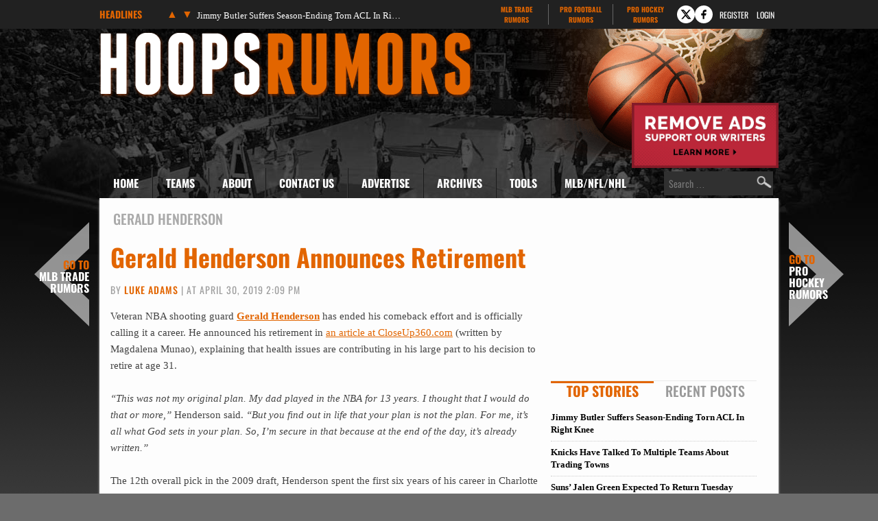

--- FILE ---
content_type: text/html; charset=UTF-8
request_url: https://www.hoopsrumors.com/players/gerald-henderson
body_size: 26156
content:
<!doctype html>
<html lang="en-US">
<head>
	<meta charset="UTF-8">
	<meta name="viewport" content="width=device-width, initial-scale=1">
	<link rel="profile" href="https://gmpg.org/xfn/11">
	<title>Gerald Henderson Rumors | Hoops Rumors</title><link rel="preload" href="https://cdn.hoopsrumors.com/wp-content/themes/hoops-child/fonts/oswald-v57-latin-ext-700-subset.woff2" as="font" type="font/woff2" crossorigin fetchpriority="high"><link rel="preload" href="https://cdn.hoopsrumors.com/wp-content/themes/hoops-child/fonts/oswald-v57-latin-ext-500-subset.woff2" as="font" type="font/woff2" crossorigin><link rel="preload" href="https://cdn.hoopsrumors.com/wp-content/themes/hoops-child/fonts/oswald-v57-latin-ext-regular-subset.woff2" as="font" type="font/woff2" crossorigin>
<meta name='robots' content='max-image-preview:large' />
<link rel='dns-prefetch' href='//cdn.hoopsrumors.com' />
<link rel="alternate" type="application/rss+xml" title="Hoops Rumors &raquo; Feed" href="https://www.hoopsrumors.com/feed" />
<link rel="alternate" type="application/rss+xml" title="Hoops Rumors &raquo; Comments Feed" href="https://www.hoopsrumors.com/comments/feed" />
<link rel="alternate" type="application/rss+xml" title="Hoops Rumors &raquo; Gerald Henderson Tag Feed" href="https://www.hoopsrumors.com/players/gerald-henderson/feed" />
<link rel='stylesheet' id='fv-traderumors-membership-css' href='https://cdn.hoopsrumors.com/wp-content/plugins/fv-traderumors-membership/css/global.css?ver=1767874124' media='all' />
<link rel='stylesheet' id='hello-elementor-theme-style-css' href='https://cdn.hoopsrumors.com/wp-content/themes/trade-rumors-base/style.css?ver=1768824713' media='all' />
<link rel='stylesheet' id='mlbtr-custom-css' href='https://cdn.hoopsrumors.com/wp-content/themes/hoops-child/style.css?ver=1768557920' media='all' />
<script src="https://cdn.hoopsrumors.com/wp-includes/js/jquery/jquery.min.js?ver=3.7.1" id="jquery-core-js"></script>
<script src="https://cdn.hoopsrumors.com/wp-content/themes/trade-rumors-base/js/script.js?ver=1765798926" id="traderumors-js"></script>
<link rel='next' href='https://www.hoopsrumors.com/players/gerald-henderson/page/2' />
<link rel="canonical" href="https://www.hoopsrumors.com/players/gerald-henderson" />
<link rel="apple-touch-icon" sizes="180x180" href="https://cdn.hoopsrumors.com/wp-content/themes/hoops-child/images/apple-touch-icon.png?v=eE50beJJn7">
<link rel="icon" type="image/png" sizes="32x32" href="https://cdn.hoopsrumors.com/wp-content/themes/hoops-child/images/favicon-32x32.png?v=eE50beJJn7">
<link rel="icon" type="image/png" sizes="16x16" href="https://cdn.hoopsrumors.com/wp-content/themes/hoops-child/images/favicon-16x16.png?v=eE50beJJn7">
<link rel="manifest" href="https://cdn.hoopsrumors.com/wp-content/themes/hoops-child/images/manifest.json?v=eE50beJJn7">
<link rel="mask-icon" href="https://cdn.hoopsrumors.com/wp-content/themes/hoops-child/images/safari-pinned-tab.svg?v=eE50beJJn7" color="#5bbad5">
<link rel="shortcut icon" href="https://cdn.hoopsrumors.com/wp-content/themes/hoops-child/images/favicon.ico?v=eE50beJJn7">
<meta name="msapplication-config" content="https://cdn.hoopsrumors.com/wp-content/themes/hoops-child/images/browserconfig.xml?v=eE50beJJn7">
<meta name="theme-color" content="#ffffff">
<style>form .message-textarea {display: none !important; }</style>
    <script>
      function fv_more_onclick(id, event) {
        document.getElementById('fv-more-' + id).style.display = 'none';
        document.getElementById('fv-more-text-' + id).style.display = 'block';
      }
    </script>
     <script type="text/javascript">
     var ajax_url = 'https://www.hoopsrumors.com/wp-admin/admin-ajax.php'; </script>
           <style>
      .rcp_registration_total_details {
        display: none;
      }
      </style>
      
	<script>
if ( window.fv_cache_for_users_active && ! ( window.localStorage && localStorage.user_hem_sha256 ) ) {
  fetch( '/user-hem.php', { method: 'GET', credentials: 'same-origin', headers: { 'Content-Type': 'application/json', } } )
  .then( response => response.json() )
  .then( data => {
    if ( data.user_hem ) {
      if ( window.localStorage ) {
        localStorage.user_hem_md5 = data.user_hem.md5;
        localStorage.user_hem_sha1 = data.user_hem.sha1;
        localStorage.user_hem_sha256 = data.user_hem.sha256;
      }
    }

    initializeScripts();
  } )
  .catch(error => {
    initializeScripts();
  });

} else {
  initializeScripts();
}

function initializeScripts() {
  const s1 = document.createElement('script');
  s1.async = true;
  s1.src = 'https://lh.bigcrunch.com/main.js';
  s1.id = 'bigcrunchtag';
  s1.setAttribute('data-property-id', 'ed2fc19d-5061-4279-991b-1fbb1d6d853a');
  document.head.appendChild(s1);

  const s2 = document.createElement('link');
  s2.rel = 'preload';
  s2.href = 'https://launchpad.privacymanager.io/latest/launchpad.bundle.js';
  s2.as = 'script';
  document.head.appendChild(s2);

  const s3 = document.createElement('script');
  s3.async = true;
  s3.defer = true;
  s3.src = 'https://launchpad-wrapper.privacymanager.io/08a146a5-6192-450b-b1e3-c84fb406e2d1/launchpad-liveramp.js';
  document.head.appendChild(s3);

  window.googlefc = window.googlefc || {};
  window.googlefc.usstatesoptout = window.googlefc.usstatesoptout || {};
  window.googlefc.callbackQueue = window.googlefc.callbackQueue || [];
  window.googlefc.usstatesoptout.overrideDnsLink = true;

  ( function() {
    window.googlefc.callbackQueue.push({
      'INITIAL_US_STATES_OPT_OUT_DATA_READY': () => {
        let status = googlefc.usstatesoptout.getInitialUsStatesOptOutStatus();
          status_enum = googlefc.usstatesoptout.InitialUsStatesOptOutStatusEnum;

        if ( status === status_enum.NOT_OPTED_OUT) {
          console.log( 'DEBUG: opt-out NOT_OPTED_OUT...' );

          document.querySelectorAll('.opt-out-hidden a').forEach(function(anchor) {
            anchor.style.visibility = 'visible';
            anchor.addEventListener('click', function(event) {
              event.preventDefault(); // Prevent default link behavior
              googlefc.usstatesoptout.openConfirmationDialog(function(userOptedOut) {
                if (userOptedOut) {
                  anchor.style.visibility = 'hidden'; // Hide the anchor
                }
              });
            });
          });

        } else if ( status === status_enum.DOES_NOT_APPLY) {
          console.log( 'DEBUG: opt-out DOES_NOT_APPLY...' );
        } else if ( status === status_enum.UNKNOWN) {
          console.log( 'DEBUG: opt-out UNKNOWN...' );
        } else if ( status === status_enum.OPTED_OUT) {
          console.log( 'DEBUG: opt-out OPTED_OUT...' );
        } else {
          console.log( 'DEBUG: opt-out unknown status', status );
        }
      }
    });
  })();

  window.BCLighthouseTag = window.BCLighthouseTag || {};
  window.BCLighthouseTag.cmd = window.BCLighthouseTag.cmd || [];
  window.BCLighthouseTag.cmd.push(function() {
    if ( window.localStorage && localStorage.user_hem_sha256 ) {
      BCLighthouseTag.setHashedEmail(
        "logged_in",
        { 'SHA256': localStorage.user_hem_sha256 }
      );
    }
  });

  console.log( 'DEBUG: envelopeModuleReady listen' );

  window.addEventListener("envelopeModuleReady", () => {
    console.log( 'DEBUG: envelopeModuleReady' );

    if ( window.localStorage && localStorage.user_hem_sha256 ) {
      console.log( 'DEBUG: ats.setAdditionalData' );

      ats.setAdditionalData({
        'type': 'emailHashes',
        'id': [
          localStorage.user_hem_sha1,
          localStorage.user_hem_sha256,
          localStorage.user_hem_md5
        ]
      });
    }
  });
}
</script></head>
<body class="archive tag tag-gerald-henderson tag-564 wp-embed-responsive site-hoops">


<a class="skip-link screen-reader-text" href="#content">Skip to content</a>

<div class="headlines-bar" id="headlines">
  <div class="wrap">
    <div class="news-slider">
      <h3>Headlines
      </h3>
      <div class="flexslider">
        <ul class="slides">
          <li><a href='https://www.hoopsrumors.com/2026/01/jimmy-butler-undergoing-mri-for-right-knee-injury.html' target='_blank'>Jimmy Butler Suffers Season-Ending Torn ACL In Right Knee</a></li>
<li style="display: none"><a href='https://www.hoopsrumors.com/2026/01/knicks-have-discussed-trading-towns-with-multiple-teams.html' target='_blank'>Knicks Have Talked To Multiple Teams About Trading Towns</a></li>
<li style="display: none"><a href='https://www.hoopsrumors.com/2026/01/suns-jalen-green-expected-to-return-tuesday.html' target='_blank'>Suns&#8217; Jalen Green Expected To Return Tuesday</a></li>
<li style="display: none"><a href='https://www.hoopsrumors.com/2026/01/gilgeous-alexander-adebayo-named-players-of-week.html' target='_blank'>Gilgeous-Alexander, Adebayo Named Players Of Week</a></li>
<li style="display: none"><a href='https://www.hoopsrumors.com/2026/01/antetokounmpo-curry-head-list-of-all-star-starters.html' target='_blank'>Antetokounmpo, Curry Head List Of All-Star Starters</a></li>
<li style="display: none"><a href='https://www.hoopsrumors.com/2026/01/jalen-williams-suffers-leg-injury-will-be-examined-sunday.html' target='_blank'>Jalen Williams Has Right Hamstring Strain, Out At Least 2 Weeks</a></li>
        </ul>
        <ul class="flex-direction-nav">
          <li><a class="prev" href="#"><span class="screen-reader-text">Previous</span></a></li>
          <li><a class="next" href="#"><span class="screen-reader-text">Next</span></a></li>
        </ul>
      </div>
    </div>

      <div class="linked-sites">
        <ul>
      <li><a href="https://www.mlbtraderumors.com/?header=1" target="_blank">MLB Trade <span>Rumors</span></a></li><li><a href="https://www.profootballrumors.com/?header=1" target="_blank">Pro Football <span>Rumors</span></a></li><li class=" last"><a href="https://www.prohockeyrumors.com/?header=1" target="_blank">Pro Hockey <span>Rumors</span></a></li>    </ul>
  </div>
  
    
          <div class="top-socials">
        <div class="pretty-social-profiles">
                      <a href="https://www.twitter.com/hoopsrumors" class="icon" target="_blank" title="X profile">
              <svg xmlns="http://www.w3.org/2000/svg" width="18" height="18" viewBox="0 0 24 24">
                <path d="m18 3-5 6-5-6H2l8 10-7 8h3l5-6 5 6h6l-8-10 7-8zm-1 16L6 5h1l11 14z"/>
              </svg>
            </a>
                                <a href="https://www.facebook.com/hoopsrumors" class="icon" target="_blank" title="Facebook profile">
              <svg xmlns="http://www.w3.org/2000/svg" width="18" height="18" viewBox="0 0 24 24">
                <path d="M14 3a5 5 0 0 0-4 5v2H7v4h3v7h3v-7h3l1-4h-4V8a1 1 0 0 1 1-1h3V3z"/>
              </svg>
            </a>
                            </div>
      </div>
    
        <div class="login-link">
      <a href="https://traderumors.com/registration#redirect" referrerpolicy="no-referrer-when-downgrade">Register</a>
    </div>
      <div class="login-link">
      <a href="https://www.hoopsrumors.com/wp-login.php" class="login-button header-login-buton">Login</a>
    </div>
  
  </div>
</div>


<header id="site-header" class="site-header">

	<div class="site-branding">
					<div class="site-title">
								<a href="https://www.hoopsrumors.com/" title="Home" rel="home">
					Hoops Rumors				</a>
							</div>
			</div>

	<div class="header-ad"><a id="remove-ads-promo" class="pull-right" href="/membership?ref=dh-red"><img src="https://cdn.hoopsrumors.com/files/2026/01/MLBTR-remove-ads-promo.png" alt="Remove Ads" width="214" height="95" /></a>

<div class="hoops_dt_leaderboard div-gpt-ad-top"></div></div>
	<nav class="site-navigation" aria-label="Main menu">
		<ul id="menu-main-menu" class="menu"><li id="menu-item-9163" class="menu-item menu-item-type-custom menu-item-object-custom current-menu-item current_page_item menu-item-9163"><a href="/" aria-current="page">Home</a></li>
<li id="menu-item-9172" class="teams-item menu-item menu-item-type-custom menu-item-object-custom menu-item-has-children menu-item-9172"><a title="teams" href="#">Teams</a>
<ul class="sub-menu">
	<!--fv_mlb_teams_menu_new--><li  class="divisionname menu-item menu-item-type-custom menu-item-object-custom menu-item-30086"><a>Atlantic</a><ul class='sub-menu'><li  class="teamname menu-item menu-item-type-custom menu-item-object-custom menu-item-30086"><a href='https://www.hoopsrumors.com/boston-celtics' data-id='3'>Boston Celtics</a></li>
<li  class="teamname menu-item menu-item-type-custom menu-item-object-custom menu-item-30086"><a href='https://www.hoopsrumors.com/brooklyn-nets' data-id='10'>Brooklyn Nets</a></li>
<li  class="teamname menu-item menu-item-type-custom menu-item-object-custom menu-item-30086"><a href='https://www.hoopsrumors.com/new-york-knicks' data-id='12'>New York Knicks</a></li>
<li  class="teamname menu-item menu-item-type-custom menu-item-object-custom menu-item-30086"><a href='https://www.hoopsrumors.com/philadelphia-76ers' data-id='13'>Philadelphia 76ers</a></li>
<li  class="teamname menu-item menu-item-type-custom menu-item-object-custom menu-item-30086"><a href='https://www.hoopsrumors.com/toronto-raptors' data-id='62'>Toronto Raptors</a></li>
</ul></li><li  class="divisionname menu-item menu-item-type-custom menu-item-object-custom menu-item-30086"><a>Central</a><ul class='sub-menu'><li  class="teamname menu-item menu-item-type-custom menu-item-object-custom menu-item-30086"><a href='https://www.hoopsrumors.com/chicago-bulls' data-id='16'>Chicago Bulls</a></li>
<li  class="teamname menu-item menu-item-type-custom menu-item-object-custom menu-item-30086"><a href='https://www.hoopsrumors.com/cleveland-cavaliers' data-id='17'>Cleveland Cavaliers</a></li>
<li  class="teamname menu-item menu-item-type-custom menu-item-object-custom menu-item-30086"><a href='https://www.hoopsrumors.com/detroit-pistons' data-id='18'>Detroit Pistons</a></li>
<li  class="teamname menu-item menu-item-type-custom menu-item-object-custom menu-item-30086"><a href='https://www.hoopsrumors.com/indiana-pacers' data-id='31'>Indiana Pacers</a></li>
<li  class="teamname menu-item menu-item-type-custom menu-item-object-custom menu-item-30086"><a href='https://www.hoopsrumors.com/milwaukee-bucks' data-id='71'>Milwaukee Bucks</a></li>
</ul></li><li  class="divisionname menu-item menu-item-type-custom menu-item-object-custom menu-item-30086"><a>Southeast</a><ul class='sub-menu'><li  class="teamname menu-item menu-item-type-custom menu-item-object-custom menu-item-30086"><a href='https://www.hoopsrumors.com/atlanta-hawks' data-id='7'>Atlanta Hawks</a></li>
<li  class="teamname menu-item menu-item-type-custom menu-item-object-custom menu-item-30086"><a href='https://www.hoopsrumors.com/charlotte-hornets' data-id='67'>Charlotte Hornets</a></li>
<li  class="teamname menu-item menu-item-type-custom menu-item-object-custom menu-item-30086"><a href='https://www.hoopsrumors.com/miami-heat' data-id='11'>Miami Heat</a></li>
<li  class="teamname menu-item menu-item-type-custom menu-item-object-custom menu-item-30086"><a href='https://www.hoopsrumors.com/orlando-magic' data-id='106'>Orlando Magic</a></li>
<li  class="teamname menu-item menu-item-type-custom menu-item-object-custom menu-item-30086"><a href='https://www.hoopsrumors.com/washington-wizards' data-id='26'>Washington Wizards</a></li>
</ul></li><li  class="divisionname menu-item menu-item-type-custom menu-item-object-custom menu-item-30086"><a>Northwest</a><ul class='sub-menu'><li  class="teamname menu-item menu-item-type-custom menu-item-object-custom menu-item-30086"><a href='https://www.hoopsrumors.com/denver-nuggets' data-id='8'>Denver Nuggets</a></li>
<li  class="teamname menu-item menu-item-type-custom menu-item-object-custom menu-item-30086"><a href='https://www.hoopsrumors.com/minnesota-timberwolves' data-id='65'>Minnesota Timberwolves</a></li>
<li  class="teamname menu-item menu-item-type-custom menu-item-object-custom menu-item-30086"><a href='https://www.hoopsrumors.com/oklahoma-city-thunder' data-id='77'>Oklahoma City Thunder</a></li>
<li  class="teamname menu-item menu-item-type-custom menu-item-object-custom menu-item-30086"><a href='https://www.hoopsrumors.com/portland-trail-blazers' data-id='24'>Portland Trail Blazers</a></li>
<li  class="teamname menu-item menu-item-type-custom menu-item-object-custom menu-item-30086"><a href='https://www.hoopsrumors.com/utah-jazz' data-id='6'>Utah Jazz</a></li>
</ul></li><li  class="divisionname menu-item menu-item-type-custom menu-item-object-custom menu-item-30086"><a>Pacific</a><ul class='sub-menu'><li  class="teamname menu-item menu-item-type-custom menu-item-object-custom menu-item-30086"><a href='https://www.hoopsrumors.com/golden-state-warriors' data-id='85'>Golden State Warriors</a></li>
<li  class="teamname menu-item menu-item-type-custom menu-item-object-custom menu-item-30086"><a href='https://www.hoopsrumors.com/los-angeles-clippers' data-id='14'>Los Angeles Clippers</a></li>
<li  class="teamname menu-item menu-item-type-custom menu-item-object-custom menu-item-30086"><a href='https://www.hoopsrumors.com/los-angeles-lakers' data-id='28'>Los Angeles Lakers</a></li>
<li  class="teamname menu-item menu-item-type-custom menu-item-object-custom menu-item-30086"><a href='https://www.hoopsrumors.com/phoenix-suns' data-id='29'>Phoenix Suns</a></li>
<li  class="teamname menu-item menu-item-type-custom menu-item-object-custom menu-item-30086"><a href='https://www.hoopsrumors.com/sacramento-kings' data-id='15'>Sacramento Kings</a></li>
</ul></li><li  class="divisionname menu-item menu-item-type-custom menu-item-object-custom menu-item-30086"><a>Southwest</a><ul class='sub-menu'><li  class="teamname menu-item menu-item-type-custom menu-item-object-custom menu-item-30086"><a href='https://www.hoopsrumors.com/dallas-mavericks' data-id='60'>Dallas Mavericks</a></li>
<li  class="teamname menu-item menu-item-type-custom menu-item-object-custom menu-item-30086"><a href='https://www.hoopsrumors.com/houston-rockets' data-id='50'>Houston Rockets</a></li>
<li  class="teamname menu-item menu-item-type-custom menu-item-object-custom menu-item-30086"><a href='https://www.hoopsrumors.com/memphis-grizzlies' data-id='76'>Memphis Grizzlies</a></li>
<li  class="teamname menu-item menu-item-type-custom menu-item-object-custom menu-item-30086"><a href='https://www.hoopsrumors.com/new-orleans-pelicans' data-id='87'>New Orleans Pelicans</a></li>
<li  class="teamname menu-item menu-item-type-custom menu-item-object-custom menu-item-30086"><a href='https://www.hoopsrumors.com/san-antonio-spurs' data-id='101'>San Antonio Spurs</a></li>
</ul></li><!--/fv_mlb_teams_menu_new-->
</ul>
</li>
<li id="menu-item-9166" class="menu-item menu-item-type-custom menu-item-object-custom menu-item-has-children menu-item-9166"><a href="/2011/11/about-hoops-rumors.html">About</a>
<ul class="sub-menu">
	<li id="menu-item-9219" class="menu-item menu-item-type-custom menu-item-object-custom menu-item-9219"><a href="/2011/11/about-hoops-rumors.html">Hoops Rumors</a></li>
	<li id="menu-item-9218" class="menu-item menu-item-type-custom menu-item-object-custom menu-item-9218"><a href="/2012/05/meet-the-hoops-rumors-writing-team.html">Writing Team</a></li>
</ul>
</li>
<li id="menu-item-9214" class="menu-item  menu-item-type-post_type menu-item-object-page menu-item-9214"><a href="https://www.hoopsrumors.com/contact">Contact Us</a></li>
<li id="menu-item-374846" class="menu-item menu-item-type-custom menu-item-object-custom menu-item-374846"><a href="https://traderumorsmediaoptions.framer.website/">Advertise</a></li>
<li id="menu-item-9207" class="menu-item  menu-item-type-post_type menu-item-object-page menu-item-has-children menu-item-9207"><a href="https://www.hoopsrumors.com/archives">Archives</a>
<ul class="sub-menu">
	<!-- fv_menu_archives -->	<li class="menu-item"><a href='https://www.hoopsrumors.com/2026/01'>January 2026</a></li>
	<li class="menu-item"><a href='https://www.hoopsrumors.com/2025/12'>December 2025</a></li>
	<li class="menu-item"><a href='https://www.hoopsrumors.com/2025/11'>November 2025</a></li>
	<li class="menu-item"><a href='https://www.hoopsrumors.com/2025/10'>October 2025</a></li>
	<li class="menu-item"><a href='https://www.hoopsrumors.com/2025/09'>September 2025</a></li>
	<li class="menu-item"><a href='https://www.hoopsrumors.com/2025/08'>August 2025</a></li>
	<li class="menu-item"><a href='https://www.hoopsrumors.com/2025/07'>July 2025</a></li>
	<li class="menu-item"><a href='https://www.hoopsrumors.com/2025/06'>June 2025</a></li>
	<li class="menu-item"><a href='https://www.hoopsrumors.com/2025/05'>May 2025</a></li>
	<li class="menu-item"><a href='https://www.hoopsrumors.com/2025/04'>April 2025</a></li>
	<li class="menu-item"><a href='https://www.hoopsrumors.com/2025/03'>March 2025</a></li>
	<li class="menu-item"><a href='https://www.hoopsrumors.com/2025/02'>February 2025</a></li>
<!-- /fv_menu_archives -->
</ul>
</li>
<li id="menu-item-9158" class="menu-item menu-item-type-custom menu-item-object-custom menu-item-has-children menu-item-9158"><a href="#">Tools</a>
<ul class="sub-menu">
	<li id="menu-item-20634" class="menu-item menu-item-type-custom menu-item-object-custom menu-item-20634"><a href="https://bnc.lt/get-hoops-trade-rumors">Trade Rumors App</a></li>
	<li id="menu-item-359341" class="menu-item menu-item-type-custom menu-item-object-custom menu-item-359341"><a href="https://www.hoopsrumors.com/2023/08/2025-nba-free-agents.html">Current Free Agents</a></li>
	<li id="menu-item-401150" class="menu-item menu-item-type-custom menu-item-object-custom menu-item-401150"><a href="https://www.hoopsrumors.com/2024/08/2026-nba-free-agents.html">2026 Free Agents</a></li>
	<li id="menu-item-443901" class="menu-item  menu-item-type-post_type menu-item-object-post menu-item-443901"><a href="https://www.hoopsrumors.com/2025/08/2026-nba-free-agents-by-team.html">2026 FAs By Team</a></li>
	<li id="menu-item-445566" class="menu-item  menu-item-type-post_type menu-item-object-post menu-item-445566"><a href="https://www.hoopsrumors.com/2025/09/2027-nba-free-agents.html">2027 Free Agents</a></li>
	<li id="menu-item-115795" class="menu-item menu-item-type-custom menu-item-object-custom menu-item-115795"><a href="https://www.hoopsrumors.com/2017/08/hoops-rumors-features-30.html">All Lists/Trackers</a></li>
</ul>
</li>
<li id="menu-item-9169" class="menu-item menu-item-type-custom menu-item-object-custom menu-item-has-children menu-item-9169"><a href="#">MLB/NFL/NHL</a>
<ul class="sub-menu">
	<li id="menu-item-9170" class="menu-item menu-item-type-custom menu-item-object-custom menu-item-9170"><a href="https://www.mlbtraderumors.com/?menu=1">MLB Trade Rumors</a></li>
	<li id="menu-item-12247" class="menu-item menu-item-type-custom menu-item-object-custom menu-item-12247"><a href="https://www.profootballrumors.com/?menu=1">Pro Football Rumors</a></li>
	<li id="menu-item-9171" class="menu-item menu-item-type-custom menu-item-object-custom menu-item-9171"><a href="https://www.prohockeyrumors.com/?menu=1">Pro Hockey Rumors</a></li>
</ul>
</li>
</ul>
		<form role="search" method="get" class="search-form" action="https://www.hoopsrumors.com/">
				<label>
					<span class="screen-reader-text">Search for:</span>
					<input type="search" class="search-field" placeholder="Search &hellip;" value="" name="s" />
				</label>
				<input type="submit" class="search-submit" value="Search" />
			</form>	</nav>
</header>

<div class="site-main">
	<div class="site-inner">
<main id="content">

			<div class="page-header">
			<h1 class="entry-title">Gerald Henderson</h1>		</div>
	
	<div class="page-content">
					<article class="post-125457 post type-post status-publish format-standard has-post-thumbnail category-newsstand tag-gerald-henderson">
				<h2 class="entry-title"><a href="https://www.hoopsrumors.com/2019/04/gerald-henderson-announces-retirement.html">Gerald Henderson Announces Retirement</a></h2>
<p class="byline">
  By <a href="https://www.hoopsrumors.com/author/luke-adams" title="Posts by Luke Adams" rel="author">Luke Adams</a> |
  at April 30, 2019 2:09 pm  </p>					<div class="entry-content">
						<p>Veteran NBA shooting guard <strong><a href="https://www.basketball-reference.com/players/h/hendege02.html?utm_campaign=Linker&amp;utm_source=direct&amp;utm_medium=linker-" target="_blank" rel="nofollow noopener">Gerald Henderson</a></strong> has ended his comeback effort and is officially calling it a career. He announced his retirement in <a target="_blank" href="https://www.closeup360.com/culture/gerald-henderson-jr-retires-from-nba-shares-plans-for-life-after-basketball/">an article at CloseUp360.com</a> (written by Magdalena Munao), explaining that health issues are contributing in his large part to his decision to retire at age 31.</p>
<p><em>&#8220;This was not my original plan. My dad played in the NBA for 13 years. I thought that I would do that or more,&#8221; </em>Henderson said.<em> &#8220;But you find out in life that your plan is not the plan. For me, it&#8217;s all what God sets in your plan. So, I&#8217;m secure in that because at the end of the day, it&#8217;s already written.&#8221;</em></p>
<p>The 12th overall pick in the 2009 draft, Henderson spent the first six years of his career in Charlotte before playing one year for the Trail Blazers and one more year with the Sixers. He last played in the NBA in 2016/17, appearing in 72 games (41 starts) for Philadelphia.</p>
<p>As recently as the 2018 offseason, Henderson was <a target="_blank" href="https://www.hoopsrumors.com/2018/06/gerald-henderson-aims-for-nba-comeback.html">attempting to make it back</a> to the NBA after undergoing a third surgical procedure on his hip. According to Henderson, he was working out for teams in September 2018, but tore his Achilles tendon during a pickup game in Golden State.</p>
<p><em>&#8220;With a torn Achilles, I could have tried to come back and still play,&#8221; </em>Henderson said.<em> &#8220;But immediately, I was just was, like, &#8216;I&#8217;ve had enough,&#8217; because the process of surgery, which a lot of athletes know, it&#8217;s painstaking.</em></p>
<p><em>&#8220;It takes time and you go through a lot of pain. You go through a lot of stress and mental pain and frustration—all that stuff. And I&#8217;ve been through a good amount of it with the amount of surgeries that I&#8217;ve had, especially coming back and the way that I did from the hip surgery. It was a big hit for me. So it’s not that I didn&#8217;t feel like I could come back, but it just wasn&#8217;t worth it to me.&#8221;</em></p>
<p>Over the course of his eight-year NBA career, Henderson averaged 11.2 PPG on .440/.327/.793 shooting in 535 regular season games. The former Duke standout also played in four postseason contests for Charlotte and was a key rotation player for the 2016 Blazers team that fell to the Warriors in the Western Conference Semifinals.</p>
<p>Henderson <a target="_blank" href="https://www.hoopsrumors.com/2019/01/and-ones-henderson-spoelstra-bol-k-allen.html">joined</a> the Hornets&#8217; broadcast team at FOX Sports Southeast in January for the second half of the 2018/19 season.</p>
					</div>
				<div class="hoops_dt_incontent div-gpt-ad-post" data-targeting="{&quot;slot_number&quot;: &quot;01&quot;}"></div><div class="entry-footer">
		<a href="https://www.hoopsrumors.com/2019/04/gerald-henderson-announces-retirement.html#comments" class="comments-link" >3 comments</a>	<span class="entry-categories entry-tags">
		<a href="https://www.hoopsrumors.com/newsstand">Newsstand</a>		<a href="https://www.hoopsrumors.com/players/gerald-henderson" rel="tag">Gerald Henderson</a>	</span>
</div>

			</article>
					<article class="post-115730 post type-post status-publish format-standard has-post-thumbnail category-2019-nba-draft category-miami-heat tag-bol-bol tag-erik-spoelstra tag-gerald-henderson tag-kadeem-allen">
				<h2 class="entry-title"><a href="https://www.hoopsrumors.com/2019/01/and-ones-henderson-spoelstra-bol-k-allen.html">And-Ones: Henderson, Spoelstra, Bol, K. Allen</a></h2>
<p class="byline">
  By <a href="https://www.hoopsrumors.com/author/luke-adams" title="Posts by Luke Adams" rel="author">Luke Adams</a> |
  at January 9, 2019 4:00 pm  </p>					<div class="entry-content">
						<p><strong><a href="https://www.basketball-reference.com/players/h/hendege02.html?utm_campaign=Linker&amp;utm_source=direct&amp;utm_medium=linker-" target="_blank" rel="nofollow noopener">Gerald Henderson</a></strong>&#8216;s efforts to make an NBA comeback will be put on hold for now, and perhaps for the rest of 2018/19, according to Chris Haynes of Yahoo Sports (<a target="_blank" href="https://twitter.com/ChrisBHaynes/status/1082741519528878082">Twitter link</a>). Sources tell Haynes that the veteran guard is joining the Hornets&#8217; broadcast team at FOX Sports Southeast, apparently for the remainder of the season.</p>
<p>Henderson, who missed the entire 2017/18 season due to a hip injury, <a target="_blank" href="https://www.hoopsrumors.com/2018/06/gerald-henderson-aims-for-nba-comeback.html">spoke back in June</a> about hoping to catch on with an NBA team for the &#8217;18/19 campaign. However, it seems that no opportunities materialized for the former 12th overall pick.</p>
<p>Still just 31 years old, Henderson last played in the NBA for the Sixers, appearing in 72 games for Philadelphia in 2016/17. He averaged 9.2 PPG with a .423/.353/.806 shooting line in a regular rotation role for the club.</p>
<p>Here are a few more odds and ends from around the basketball world:</p>
<ul>
<li>After <strong>Tom Thibodeau</strong> became the fourth NBA coach in the last two years to lose his dual title of head coach and president of basketball operations, <a target="_blank" href="https://sports.yahoo.com/dual-front-office-job-coaching-role-ran-course-163515381.html">Vincent Goodwill of Yahoo Sports</a> writes that the trend has run its course. While that may be the case for now, <a target="_blank" href="http://www.espn.com/nba/story/_/id/25691868/why-nba-executive-coach-work-go-away">ESPN&#8217;s Brian Windhorst</a> believes it&#8217;s just a matter of time until we see another franchise try it. Windhorst suggests that <strong>Heat</strong> coach <strong>Erik Spoelstra</strong> will be a candidate to assume some or all of <strong>Pat Riley</strong>&#8216;s personnel control when Riley eventually retires.</li>
<li>Within <a target="_blank" href="http://www.espn.com/nba/story/_/id/25691868/why-nba-executive-coach-work-go-away">that same ESPN story</a>, Windhorst reports that NBA teams remain &#8220;very high&#8221; on Oregon center <strong><a href="https://www.sports-reference.com/cbb/players/bol-bol-1.html?utm_campaign=Linker&amp;utm_source=direct&amp;utm_medium=linker-" target="_blank" rel="nofollow noopener">Bol Bol</a></strong>, who was ruled out for the rest of his freshman season after <a target="_blank" href="https://www.hoopsrumors.com/2019/01/top-prospect-bol-bol-may-be-done-for-season.html">undergoing foot surgery</a>. Clubs will always be wary of big men with foot injuries, but Bol has a solid support system in place, and a number of executives believe he could still be a top-10 pick in June&#8217;s draft, per Windhorst.</li>
<li>Former Celtics guard <strong><a href="https://www.basketball-reference.com/players/a/allenka01.html?utm_campaign=Linker&amp;utm_source=direct&amp;utm_medium=linker-" target="_blank" rel="nofollow noopener">Kadeem Allen</a></strong>, who is playing for the Knicks&#8217; G League affiliate after spending the preseason with New York, spoke to <a target="_blank" href="https://tucson.com/sports/arizonawildcats/basketball/tough-competitor-kadeem-allen-hoping-for-two-way-deal-nba/article_6d245704-576c-5105-8c52-ea1a99d66db9.html?utm_medium=social&amp;utm_source=twitter&amp;utm_campaign=user-share">Adam Zagoria for The Arizona Daily Star</a> about his desire to get back into the NBA.</li>
</ul>
					</div>
				<div class="hoops_dt_incontent div-gpt-ad-post" data-targeting="{&quot;slot_number&quot;: &quot;02&quot;}"></div><div class="entry-footer">
		<a href="https://www.hoopsrumors.com/2019/01/and-ones-henderson-spoelstra-bol-k-allen.html#comments" class="comments-link" >2 comments</a>	<span class="entry-categories entry-tags">
		<a href="https://www.hoopsrumors.com/2019-nba-draft">2019 NBA Draft</a> <a href="https://www.hoopsrumors.com/miami-heat">Miami Heat</a>		<a href="https://www.hoopsrumors.com/players/bol-bol" rel="tag">Bol Bol</a><a href="https://www.hoopsrumors.com/players/erik-spoelstra" rel="tag">Erik Spoelstra</a><a href="https://www.hoopsrumors.com/players/gerald-henderson" rel="tag">Gerald Henderson</a><a href="https://www.hoopsrumors.com/players/kadeem-allen" rel="tag">Kadeem Allen</a>	</span>
</div>

			</article>
					<article class="post-98321 post type-post status-publish format-standard has-post-thumbnail tag-gerald-henderson">
				<h2 class="entry-title"><a href="https://www.hoopsrumors.com/2018/06/gerald-henderson-aims-for-nba-comeback.html">Gerald Henderson Aims For NBA Comeback</a></h2>
<p class="byline">
  By <a href="https://www.hoopsrumors.com/author/luke-adams" title="Posts by Luke Adams" rel="author">Luke Adams</a> |
  at June 26, 2018 3:58 pm  </p>					<div class="entry-content">
						<p>Veteran NBA shooting guard <strong><a href="https://www.basketball-reference.com/players/h/hendege02.html?utm_campaign=Linker&amp;utm_source=direct&amp;utm_medium=linker-" target="_blank" rel="nofollow noopener">Gerald Henderson</a></strong> missed the entire 2017/18 season due to a hip injury, but aims to make a comeback for the 2018/19 campaign, writes <a target="_blank" href="https://www.usatoday.com/story/sports/nba/2018/06/26/nba-gerald-henderson-hip-contribute-therapeutic-year/734087002/">Jeff Zilgitt of USA Today</a>. Henderson, who had dealt with arthritis in his hip for several seasons, opted for a surgical procedure last year in the hopes of extending his NBA career.</p>
<p><em>&#8220;My hip had deteriorated so much, it was bone on bone,&#8221; </em>Henderson said.<em> &#8220;It was grinding all day whenever I wanted to move. Working out for any extended period was painful. It was just tough then going home with the family and you’re in pain, you’re just kind of on edge. &#8230; Just overall, I was not in a great state of mind, and I had to make that decision, and it was the best decision for myself and my family and for my health.&#8221;</em></p>
<p>After spending a year recovering and rehabbing, Henderson had been cleared for all basketball-related activities and he tells Zillgitt that he hopes to land with a team that&#8217;s &#8220;committed to winning and can realistically be in a position to win.&#8221; However, while the ability to contend will be an important factor for Henderson as he seeks a new NBA home, he doesn&#8217;t want to simply sit on the bench for a playoff club &#8212; he&#8217;d like to have a real role too.</p>
<p><em>&#8220;I don’t intend to go somewhere and just be the veteran voice on the team and watch everybody play and encourage guys, which I absolutely can do – be a great a teammates and a veteran voice – but I intend to do that along with playing and performing well and contributing like I very much have,&#8221; </em>Henderson said.<em> &#8220;I feel like I’m at my physical prime, and this hip injury is just a bump in the road. It will take me a new place in my career.&#8221;</em></p>
<p>Henderson, who is still just 30 years old, last played in the NBA for the Sixers, appearing in 72 games for Philadelphia in 2016/17. He averaged 9.2 PPG with a .423/.353/.806 shooting line in a regular rotation role for the club.</p>
					</div>
				<div class="hoops_dt_incontent div-gpt-ad-post" data-targeting="{&quot;slot_number&quot;: &quot;03&quot;}"></div><div class="entry-footer">
		<a href="https://www.hoopsrumors.com/2018/06/gerald-henderson-aims-for-nba-comeback.html#comments" class="comments-link" >6 comments</a>	<span class="entry-categories entry-tags">
		Uncategorized		<a href="https://www.hoopsrumors.com/players/gerald-henderson" rel="tag">Gerald Henderson</a>	</span>
</div>

			</article>
					<article class="post-91498 post type-post status-publish format-standard has-post-thumbnail tag-adam-silver tag-gerald-henderson tag-stan-van-gundy">
				<h2 class="entry-title"><a href="https://www.hoopsrumors.com/2018/04/and-ones-tanking-henderson-revenue-sharing.html">And-Ones: Tanking, Henderson, Revenue Sharing</a></h2>
<p class="byline">
  By <a href="https://www.hoopsrumors.com/author/clarkcrum" title="Posts by clarkcrum" rel="author">clarkcrum</a> |
  at April 14, 2018 3:51 pm  </p>					<div class="entry-content">
						<p>Despite the actions taken by NBA commissioner <strong>Adam Silver </strong>this season, tanking still seems to be an issue throughout the NBA, as the system rewards teams for finishing as low as possible in the final standings. Asked about the problem yesterday, Silver stated, <em>&#8220;I find it an incredibly difficult issue,&#8221; </em>reports <a target="_blank" href="http://www.startribune.com/in-a-thriving-nba-tanking-is-the-problem-silver-can-t-solve/479740193/">Brian Mahoney of The Associated Press</a>.</p>
<p>And while Silver hopes that new rules implemented next season will take some of the incentive of tanking away &#8211; the three worst teams will all have a 14 percent chance at the top pick &#8211; Silver realizes that the new rules may very well fall short of their intended purpose.</p>
<p><em>&#8220;We recognize that our goal is to put the best competition on the floor and it&#8217;s balanced against legitimate rebuilding of some teams. But I know we&#8217;re not there yet&#8230; I recognize that the incentives are not aligned right now that there&#8217;s a huge incentive to increase your chances in the draft lottery especially in the old system. As I&#8217;ve said we&#8217;re switching the system for next year we&#8217;ll see how much of an impact that has.&#8221;</em></p>
<p>Here are a few more odds and ends from around the basketball world:</p>
<ul>
<li><strong>Stan Van Gundy </strong>echoes the sentiment that tanking is a serious issue, writes <a target="_blank" href="http://www.chicagotribune.com/sports/basketball/bulls/ct-spt-bulls-stan-van-gundy-tanking-20180411-story.html">K.C. Johnson of the Chicago Tribune</a>. <em>&#8220;We have about 10 teams that have gone out of their way to try to ensure they have a better chance to lose,&#8221;</em> Van Gundy said. <em>&#8220;To me, the essence of sports is two teams playing against each other trying to win&#8230; To me, it&#8217;s a lack of integrity in your league and lack of respect for your fans.&#8221; </em></li>
<li>Former lottery selection <strong><strong><a href="https://www.basketball-reference.com/players/h/hendege02.html?utm_campaign=Linker&amp;utm_source=direct&amp;utm_medium=linker-" target="_blank" rel="nofollow noopener">Gerald Henderson</a></strong></strong> plans to make a return to the court next season after a hip injury sidelined him for the 2017/18 campaign, reports <a target="_blank" href="http://hoopshype.com/2018/04/12/gerald-henderson-free-agency-hip-injury-update-interview/">Bryan Kalbrosky of HoopsHype</a>. Now over seven months removed from surgery, Henderson says he is cleared for all basketball activities and is working himself back into shape.</li>
<li>During yesterday&#8217;s NBA Board of Governors meeting, the board voted to extend the league&#8217;s current revenue sharing plan, tweets <a target="_blank" href="https://twitter.com/wojespn/status/984883325016989697">Adrian Wojnarowski of ESPN</a>. And while the tweaks are complex, the changes will only end up affecting one or two teams in a significant manner, adds <a target="_blank" href="https://twitter.com/ZachLowe_NBA/status/984883937007882240">Zach Lowe of ESPN</a>.</li>
</ul>
					</div>
				<div class="hoops_dt_incontent div-gpt-ad-post" data-targeting="{&quot;slot_number&quot;: &quot;04&quot;}"></div><div class="entry-footer">
		<a href="https://www.hoopsrumors.com/2018/04/and-ones-tanking-henderson-revenue-sharing.html#comments" class="comments-link" >7 comments</a>	<span class="entry-categories entry-tags">
		Uncategorized		<a href="https://www.hoopsrumors.com/players/adam-silver" rel="tag">Adam Silver</a><a href="https://www.hoopsrumors.com/players/gerald-henderson" rel="tag">Gerald Henderson</a><a href="https://www.hoopsrumors.com/players/stan-van-gundy" rel="tag">Stan Van Gundy</a>	</span>
</div>

			</article>
					<article class="post-72274 post type-post status-publish format-standard has-post-thumbnail category-boston-celtics category-brooklyn-nets category-los-angeles-lakers category-philadelphia-76ers tag-dangelo-russell tag-gerald-henderson tag-guerschon-yabusele tag-robert-covington">
				<h2 class="entry-title"><a href="https://www.hoopsrumors.com/2017/08/atlantic-notes-russell-henderson-covington-yabusele.html">Atlantic Notes: Russell, Henderson, Covington, Yabusele</a></h2>
<p class="byline">
  By <a href="https://www.hoopsrumors.com/author/arthur-hill" title="Posts by Arthur Hill" rel="author">Arthur Hill</a> |
  at August 17, 2017 9:56 pm  </p>					<div class="entry-content">
						<p><strong><a href="https://www.basketball-reference.com/players/r/russeda01.html?utm_campaign=Linker&amp;utm_source=direct&amp;utm_medium=linker-" target="_blank" rel="nofollow noopener">D&#8217;Angelo Russell</a></strong>&#8216;s first reaction upon being traded from the Lakers to the <strong>Nets</strong> was excitement over the new opportunity, relays <a href="https://www.netsdaily.com/2017/8/17/16163050/dangelo-russell-magic-johnson-nets-nyc-basketball-on-wfan-dyckman-lakers" target="_blank">Anthony Puccio of NetsDaily</a>. Russell touched on a wide variety of topics during an interview today on WFAN with Joe Benigno and Evan Roberts. He believes the Nets have an &#8220;underrated group of guys&#8221; with a mixture of young players and veterans who are ready to exceed expectations.</p>
<p>Russell also brushed aside comments from Lakers executive <strong>Magic Johnson</strong> about needing a leader and said he&#8217;s not upset about being traded. <em>“It’s business, man. That’s how I got to look at it,&#8221;</em> Russell said. <em>&#8220;A lot of things happen in this league and you don’t agree with it or however you may feel about it and at the end of the day realize it’s business.”</em></p>
<p>There&#8217;s more news from the Atlantic Division:</p>
<ul>
<li>The <strong>Nets</strong> will probably add one more veteran before camp, but not on a guaranteed deal, according to a <a href="https://twitter.com/NetsDaily/status/897180280485810176" target="_blank">tweet</a> from NetsDaily. Brooklyn still has a little bit of cap space remaining.</li>
<li>Former <strong>Sixers</strong> guard <strong><a href="https://www.basketball-reference.com/players/h/hendege02.html?utm_campaign=Linker&amp;utm_source=direct&amp;utm_medium=linker-" target="_blank" rel="nofollow noopener">Gerald Henderson</a></strong> underwent surgery today to repair his left hip, <a href="https://twitter.com/JeffZillgitt/status/898312684331872256" target="_blank">tweets</a> Jeff Zillgitt of USA Today. His agent, Jim Tanner, confirmed the surgery and said Henderson will start rehab next week in hopes of returning to the NBA, although there is concern <a href="https://www.hoopsrumors.com/2017/08/gerald-henderson-may-miss-season-with-hip-injury.html" target="_blank">he could be sidelined for the entire season</a>. Philadelphia <a href="https://www.hoopsrumors.com/2017/06/sixers-waive-gerald-henderson.html" target="_blank">waived</a> Henderson at the end of June before his $9MM salary for next year became guaranteed.</li>
<li><strong>Sixers</strong> forward <strong><a href="https://www.basketball-reference.com/players/c/covinro01.html?utm_campaign=Linker&amp;utm_source=direct&amp;utm_medium=linker-" target="_blank" rel="nofollow noopener">Robert Covington</a></strong> is an &#8220;X factor&#8221; on a roster filled with young talent, writes <a href="http://www.basketballinsiders.com/covington-is-philadelphias-real-x-factor/" target="_blank">Dennis Chambers of Basketball Insiders</a>. The 26-year-old has been a fixture in Philadelphia&#8217;s starting lineup over the past three seasons and provides a blend of 3-point shooting and defense, finishing third in the league last year in Defensive Real Plus-Minus. Covington is entering the final year of his contract at $1.577MM and Chambers speculates that the team wants to get an extension done soon.</li>
<li>Draft-and-stash <strong>Celtics</strong> big man <strong><a href="https://www.basketball-reference.com/players/y/yabusgu01.html?utm_campaign=Linker&amp;utm_source=direct&amp;utm_medium=linker-" target="_blank" rel="nofollow noopener">Guerschon Yabusele</a></strong> is reporting progress after having bone spurs removed from both ankles in May, relays <a href="http://www.bostonglobe.com/sports/celtics/2017/08/17/celtics-rookie-guerschon-yabusele-making-strides/seALFdaFZ9Y3pXCwL7Ox5N/story.html" target="_blank">Adam Himmelsbach of The Boston Globe</a>. Yabusele is looking forward to joining the Celtics this upcoming season after spending last year in China and the G League. He believes he&#8217;s close to being medically cleared for a full-speed, on-court workout.<em> “I’ve been running a little bit and doing some bike stuff and just keeping my ankle moving,”</em> Yabusele said. <em>“But I’m ready to go.”</em></li>
</ul>
					</div>
				<div class="hoops_dt_incontent div-gpt-ad-post" data-targeting="{&quot;slot_number&quot;: &quot;05&quot;}"></div><div class="entry-footer">
		<a href="https://www.hoopsrumors.com/2017/08/atlantic-notes-russell-henderson-covington-yabusele.html#comments" class="comments-link" >7 comments</a>	<span class="entry-categories entry-tags">
		<a href="https://www.hoopsrumors.com/boston-celtics">Boston Celtics</a> <a href="https://www.hoopsrumors.com/brooklyn-nets">Brooklyn Nets</a> <a href="https://www.hoopsrumors.com/los-angeles-lakers">Los Angeles Lakers</a> <a href="https://www.hoopsrumors.com/philadelphia-76ers">Philadelphia 76ers</a>		<a href="https://www.hoopsrumors.com/players/dangelo-russell" rel="tag">D'Angelo Russell</a><a href="https://www.hoopsrumors.com/players/gerald-henderson" rel="tag">Gerald Henderson</a><a href="https://www.hoopsrumors.com/players/guerschon-yabusele" rel="tag">Guerschon Yabusele</a><a href="https://www.hoopsrumors.com/players/robert-covington" rel="tag">Robert Covington</a>	</span>
</div>

			</article>
					<article class="post-71330 post type-post status-publish format-standard has-post-thumbnail category-newsstand tag-gerald-henderson">
				<h2 class="entry-title"><a href="https://www.hoopsrumors.com/2017/08/gerald-henderson-may-miss-season-with-hip-injury.html">Gerald Henderson May Miss Season With Hip Injury</a></h2>
<p class="byline">
  By <a href="https://www.hoopsrumors.com/author/luke-adams" title="Posts by Luke Adams" rel="author">Luke Adams</a> |
  at August 2, 2017 2:01 pm  </p>					<div class="entry-content">
						<p>Veteran guard <strong><a href="https://www.basketball-reference.com/players/h/hendege02.html?utm_campaign=Linker&amp;utm_source=direct&amp;utm_medium=linker-" target="_blank" rel="nofollow noopener">Gerald Henderson</a></strong> is expected to undergo surgery on his hip, according to Chris Haynes of ESPN (<a href="https://twitter.com/ChrisBHaynes/status/892821215823503360" target="_blank">via Twitter</a>). Haynes reports that Henderson may miss the entire 2017/18 season as a result of the ailment, while <a href="http://tandemse.com/news/" target="_blank">a statement from Henderson&#8217;s agency</a> confirms that he&#8217;s evaluating surgical options for his troublesome left hip.</p>
<p><em>&#8220;I have been playing through severe pain that has made it difficult to play to the best of my ability,&#8221; </em>Henderson said.<em> &#8220;Now the pain has started to impact my everyday life off the court. My family, my agent and I are working closely with my medical team to give me all of the information I will need to make the best decision, personally and professionally. I am as competitive as they come and want to play. I will fully commit myself to getting healthy. I am thankful for the many opportunities I’ve had and I look forward to returning to playing in the NBA.&#8221;</em></p>
<p>Henderson, 29, spent the 2016/17 campaign with the Sixers, averaging 9.2 PPG, 2.6 RPG, and 1.6 APG in a part-time role for the team. He also had a shooting line of .423/.353/.806.</p>
<p>Despite posting solid numbers for a role player, Henderson was overpriced for &#8217;17/18, with his contract calling for a $9MM salary. Only $1MM of that amount was guaranteed, however, so the Sixers waived the former lottery pick on the last day of June, ensuring that they wouldn&#8217;t be on the hook for the remaining $8MM. Henderson has remained on the free agent market since then.</p>
<p>If Henderson&#8217;s hip procedure does force him to miss the entire 2017/18 season, he&#8217;d be poised to seek out a new team next summer. Missing a full season can result in an uphill battle for a player attempting to work his way back into the NBA, but Henderson has eight solid seasons under his belt and will only be 30 years old in 2018, so he should be able to find a new NBA home if he makes a full recovery.</p>
					</div>
				<div class="hoops_dt_incontent div-gpt-ad-post" data-targeting="{&quot;slot_number&quot;: &quot;06&quot;}"></div><div class="entry-footer">
		<a href="https://www.hoopsrumors.com/2017/08/gerald-henderson-may-miss-season-with-hip-injury.html#comments" class="comments-link" >3 comments</a>	<span class="entry-categories entry-tags">
		<a href="https://www.hoopsrumors.com/newsstand">Newsstand</a>		<a href="https://www.hoopsrumors.com/players/gerald-henderson" rel="tag">Gerald Henderson</a>	</span>
</div>

			</article>
					<article class="post-69029 post type-post status-publish format-standard has-post-thumbnail category-cleveland-cavaliers category-minnesota-timberwolves tag-c-j-miles tag-cedi-osman tag-dewayne-dedmon tag-gerald-henderson tag-jamal-crawford tag-jeff-green tag-luc-mbah-a-moute tag-rodney-stuckey tag-thabo-sefolosha tag-tony-allen tag-tyronn-lue">
				<h2 class="entry-title"><a href="https://www.hoopsrumors.com/2017/07/cavaliers-notes-crawford-osman-lue-green.html">Cavaliers Notes: Crawford, Osman, Lue, Green</a></h2>
<p class="byline">
  By <a href="https://www.hoopsrumors.com/author/arthur-hill" title="Posts by Arthur Hill" rel="author">Arthur Hill</a> |
  at July 8, 2017 7:33 pm  </p>					<div class="entry-content">
						<p>The Cavaliers weren&#8217;t able to get into a bidding war for <strong><a href="http://www.basketball-reference.com/players/c/crawfja01.html?utm_campaign=Linker&amp;utm_source=direct&amp;utm_medium=linker-" target="_blank" rel="nofollow noopener">Jamal Crawford</a></strong> because they need to keep enough money to sign <strong><a href="http://www.basketball-reference.com/players/o/osmande01.html?utm_campaign=Linker&amp;utm_source=direct&amp;utm_medium=linker-" target="_blank" rel="nofollow noopener">Cedi Osman</a></strong>, writes <a href="http://www.cleveland.com/cavs/index.ssf/2017/07/cavaliers_choose_cedi_osman_ov.html" target="_blank">Joe Vardon of Cleveland.com</a>. Cleveland is well over the cap for the upcoming season and wasn&#8217;t willing to give Crawford its entire $5.192MM taxpayer mid-level exception. The Cavs will need at least $816K to sign Osman, who has a $1MM buyout with his Turkish team. Crawford will reportedly sign a <a href="https://www.hoopsrumors.com/2017/07/jamal-crawford-in-serious-talks-with-timberwolves.html" target="_blank">two-year, $8.9MM deal</a> with the Timberwolves once he clears waivers. Vardon wrote on Friday that the Cavaliers were the favorites to land Crawford, but the Osman negotiations apparently changed that situation.</p>
<p>There&#8217;s more news out of Cleveland:</p>
<ul>
<li>Coach <strong>Tyronn Lue</strong> stayed out of negotiations involving former GM <strong>David Griffin</strong> and front office recruit <strong>Chauncey Billups</strong>, Vardon writes in a <a href="http://www.cleveland.com/cavs/index.ssf/2017/07/tyronn_lue_david_griffin_chaun.html" target="_blank">separate</a> piece. <em>&#8220;You know how it affects me, he gave me my job,&#8221;</em> was Lue&#8217;s only response to a question about Griffin at Friday&#8217;s summer league game. It was Griffin&#8217;s decision to fire <strong>David Blatt</strong> and replace him with Lue midway through the 2015/16 championship season. A few months after that title, Griffin rewarded Lue with a five-year, $35MM contract. Griffin could have been replaced by Billups, a close friend of Lue, but he turned down a below-market offer reported at $2MM per year. <em>&#8220;Any time you get the chance to advance, be the president and GM, it&#8217;s always something great,&#8221;</em> Lue said. <em>&#8220;I know it&#8217;s something he always wanted to do. But I just kind of stayed out of the situation because I was so close to Griff, so close to Chauncey, so I didn&#8217;t want anything to do with it.&#8221;</em></li>
<li>The Cavs don&#8217;t seem worried about <strong><a href="http://www.basketball-reference.com/players/g/greenje02.html?utm_campaign=Linker&amp;utm_source=direct&amp;utm_medium=linker-" target="_blank" rel="nofollow noopener">Jeff Green</a></strong>&#8216;s drop in production last season, writes <a href="http://www.ohio.com/sports/cavs/cavaliers-add-forward-jeff-green-remain-undaunted-by-last-season-s-averages-1.779098?localLinksEnabled=false" target="_blank">Marla Ridenour of The Akron Beacon Journal</a>. They signed the 10-year veteran to a <a href="https://www.hoopsrumors.com/2017/07/cavs-reach-deal-with-jeff-green.html" target="_blank">one-year, $2.3MM contract</a> on Friday, with ESPN reporting that <strong><a href="http://www.basketball-reference.com/players/j/jamesle01.html?utm_campaign=Linker&amp;utm_source=direct&amp;utm_medium=linker-" target="_blank" rel="nofollow noopener">LeBron James</a></strong> had &#8220;active conversations&#8221; with Green before the deal was reached. Green has been with four teams in the past three seasons, and averaged just 9.2 points and 3.1 rebounds with the Magic last year, the lowest figures of his career in both categories.</li>
<li>Cleveland is limited is what it can offer, but <a href="http://www.cleveland.com/cavs/index.ssf/2017/07/seven_free_agents_cavaliers_ma.html" target="_blank">Chris Fedor of Cleveland.com</a> put together a list of seven free agents who might be willing to take a little less to join a team that has been to three straight finals. He names <strong><a href="http://www.basketball-reference.com/players/s/sefolth01.html?utm_campaign=Linker&amp;utm_source=direct&amp;utm_medium=linker-" target="_blank" rel="nofollow noopener">Thabo Sefolosha</a></strong>, <strong><a href="http://www.basketball-reference.com/players/a/allento01.html?utm_campaign=Linker&amp;utm_source=direct&amp;utm_medium=linker-" target="_blank" rel="nofollow noopener">Tony Allen</a></strong>, <strong><a href="http://www.basketball-reference.com/players/h/hendege02.html?utm_campaign=Linker&amp;utm_source=direct&amp;utm_medium=linker-" target="_blank" rel="nofollow noopener">Gerald Henderson</a></strong>, <strong><a href="http://www.basketball-reference.com/players/m/mbahalu01.html?utm_campaign=Linker&amp;utm_source=direct&amp;utm_medium=linker-" target="_blank" rel="nofollow noopener">Luc Mbah a Moute</a></strong>, <strong><a href="http://www.basketball-reference.com/players/m/milescj01.html?utm_campaign=Linker&amp;utm_source=direct&amp;utm_medium=linker-" target="_blank" rel="nofollow noopener">C.J. Miles</a></strong>, <strong><a href="http://www.basketball-reference.com/players/s/stuckro01.html?utm_campaign=Linker&amp;utm_source=direct&amp;utm_medium=linker-" target="_blank" rel="nofollow noopener">Rodney Stuckey</a></strong> and <strong><a href="http://www.basketball-reference.com/players/d/dedmode01.html?utm_campaign=Linker&amp;utm_source=direct&amp;utm_medium=linker-" target="_blank" rel="nofollow noopener">Dewayne Dedmon</a></strong>.</li>
</ul>
					</div>
				<div class="hoops_dt_incontent div-gpt-ad-post" data-targeting="{&quot;slot_number&quot;: &quot;07&quot;}"></div><div class="entry-footer">
		<a href="https://www.hoopsrumors.com/2017/07/cavaliers-notes-crawford-osman-lue-green.html#comments" class="comments-link" >10 comments</a>	<span class="entry-categories entry-tags">
		<a href="https://www.hoopsrumors.com/cleveland-cavaliers">Cleveland Cavaliers</a> <a href="https://www.hoopsrumors.com/minnesota-timberwolves">Minnesota Timberwolves</a>		<a href="https://www.hoopsrumors.com/players/c-j-miles" rel="tag">C.J. Miles</a><a href="https://www.hoopsrumors.com/players/cedi-osman" rel="tag">Cedi Osman</a><a href="https://www.hoopsrumors.com/players/dewayne-dedmon" rel="tag">Dewayne Dedmon</a><a href="https://www.hoopsrumors.com/players/gerald-henderson" rel="tag">Gerald Henderson</a><a href="https://www.hoopsrumors.com/players/jamal-crawford" rel="tag">Jamal Crawford</a><a href="https://www.hoopsrumors.com/players/jeff-green" rel="tag">Jeff Green</a><a href="https://www.hoopsrumors.com/players/luc-mbah-a-moute" rel="tag">Luc Mbah a Moute</a><a href="https://www.hoopsrumors.com/players/rodney-stuckey" rel="tag">Rodney Stuckey</a><a href="https://www.hoopsrumors.com/players/thabo-sefolosha" rel="tag">Thabo Sefolosha</a><a href="https://www.hoopsrumors.com/players/tony-allen" rel="tag">Tony Allen</a><a href="https://www.hoopsrumors.com/players/tyronn-lue" rel="tag">Tyronn Lue</a>	</span>
</div>

			</article>
					<article class="post-67366 post type-post status-publish format-standard has-post-thumbnail category-newsstand category-philadelphia-76ers category-transactions tag-gerald-henderson">
				<h2 class="entry-title"><a href="https://www.hoopsrumors.com/2017/06/sixers-waive-gerald-henderson.html">Sixers Waive Gerald Henderson</a></h2>
<p class="byline">
  By <a href="https://www.hoopsrumors.com/author/austinkent" title="Posts by Austin Kent" rel="author">Austin Kent</a> |
  at June 30, 2017 4:13 pm  </p>					<div class="entry-content">
						<p>The Sixers have waived <strong><a href="http://www.basketball-reference.com/search/search.fcgi?pid=hendege01,hendege02&amp;search=Gerald+Henderson&amp;utm_campaign=Linker&amp;utm_source=direct&amp;utm_medium=linker-" target="_blank" rel="nofollow noopener">Gerald Henderson</a></strong>,  <a href="https://twitter.com/AmicoHoops/status/880894171590078464" target="_blank">Sam Amico of AmicoHoops</a> tweets. The eight-year veteran averaged 9.2 points in 72 games for Philadelphia last season.</p>
<p>Per <a href="https://twitter.com/daldridgetnt/status/880895107159011328" target="_blank">TNT&#8217;s David Aldridge</a>, Henderson&#8217;s contract worth $9MM in 2017/18 would have become guaranteed had he remained on the roster through the day. Instead <a href="https://twitter.com/DerekBodnerNBA/status/880896646686617600" target="_blank">Derek Bodner of The Ringer</a> writes that the Sixers will merely be hit with a $1MM cap hold.</p>
					</div>
				<div class="hoops_dt_incontent div-gpt-ad-post" data-targeting="{&quot;slot_number&quot;: &quot;08&quot;}"></div><div class="entry-footer">
		<a href="https://www.hoopsrumors.com/2017/06/sixers-waive-gerald-henderson.html#comments" class="comments-link" >8 comments</a>	<span class="entry-categories entry-tags">
		<a href="https://www.hoopsrumors.com/newsstand">Newsstand</a> <a href="https://www.hoopsrumors.com/philadelphia-76ers">Philadelphia 76ers</a> <a href="https://www.hoopsrumors.com/transactions">Transactions</a>		<a href="https://www.hoopsrumors.com/players/gerald-henderson" rel="tag">Gerald Henderson</a>	</span>
</div>

			</article>
					<article class="post-54780 post type-post status-publish format-standard has-post-thumbnail category-philadelphia-76ers category-san-antonio-spurs tag-brett-brown tag-gerald-henderson tag-jahlil-okafor tag-nerlens-noel">
				<h2 class="entry-title"><a href="https://www.hoopsrumors.com/2017/02/sixers-notes-noel-okafor-henderson-brown.html">Sixers Notes: Noel, Okafor, Henderson, Brown</a></h2>
<p class="byline">
  By <a href="https://www.hoopsrumors.com/author/arthur-hill" title="Posts by Arthur Hill" rel="author">Arthur Hill</a> |
  at February 4, 2017 8:51 pm  </p>					<div class="entry-content">
						<p>Philadelphia&#8217;s desire to deal <strong><a href="http://www.basketball-reference.com/players/n/noelne01.html?utm_campaign=Linker&amp;utm_source=direct&amp;utm_medium=linker-" target="_blank" rel="nofollow">Nerlens Noel</a></strong> and <strong><a href="http://www.basketball-reference.com/players/o/okafoja01.html?utm_campaign=Linker&amp;utm_source=direct&amp;utm_medium=linker-" target="_blank" rel="nofollow">Jahlil Okafor</a></strong> is complicated by their declining trade value, writes <a href="http://www.philly.com/philly/sports/sixers/20170205_Lowered_trade_value_of_Noel_and_Okafor_leaves_Sixers_facing_tough_decisions.html" target="_blank">Keith Pompey of The Philadelphia Inquirer</a>. Noel is in the final year of his rookie deal and will be a restricted free agent after the season is over. Any team that acquires him faces the risk that he will receive a large offer that it would have to match to keep him. Okafor&#8217;s value is driven down by a hurting right knee, defensive problems and the feeling that his old-school game is only effective in certain systems. The Bulls have reportedly <a href="https://www.hoopsrumors.com/2017/02/bulls-contact-sixers-about-jahlil-okafor.html" target="_blank">contacted</a> the Sixers about Okafor, but Pompey suspects the best Philadelphia could hope for is a young player and a mid- to late-first-round pick.</p>
<p>There&#8217;s more out of Philadelphia:</p>
<ul>
<li>Okafor has heard about the Bulls&#8217; interest, and says trade talk is nothing new for him, Pompey relays in a <a href="http://www.philly.com/philly/sports/sixers/Sixers-Jahlil-Okafor-downplays-trade-discussion-says-not-focused-on-rumors.html" target="_blank">separate</a> story.<em> “Trade rumors are something that’s going to be a part of my life probably for as long as I’m in the NBA,”</em> Okafor said. <em>“I’ve been hearing it since I’ve been in the NBA about being traded.”</em></li>
<li>Many of the players who are helping the Sixers improve now understand that they won&#8217;t be around when the team expects to become a contender, notes <a href="http://www.nba.com/article/2017/01/30/philadelphia-sixers-joel-embiid-role-players-process/" target="_blank">Steve Aschburner of NBA.com</a>. One example he cites is <strong><a href="http://www.basketball-reference.com/players/h/hendege02.html?utm_campaign=Linker&amp;utm_source=direct&amp;utm_medium=linker-" target="_blank" rel="nofollow">Gerald Henderson</a></strong>, a 29-year-old guard who has has been an important contributor, averaging 9.7 points per night and starting 29 games.<em> “That’s what the NBA is,”</em> Henderson said.<em> “&#8230; You come in and do your job. Focus on that, and you go home. The future of this franchise will be what it’s going to be. They’ll make a decision to get whoever they want to be in this locker room. But for the group that we have, we play for each other. We try to do our jobs and win every night, and that’s it.” </em></li>
<li><strong>Brett Brown&#8217;s</strong> former boss, San Antonio coach <strong>Gregg Popovich</strong>, has noticed the challenges Brown has faced in managing a team through &#8220;The Process&#8221; that involved three straight years of losing and rebuilding, writes <a href="http://www.nba.com/sixers/news/beat-browns-efforts-draw-praise-popovich" target="_blank">Brian Seltzer of Sixers.com</a>. <em>“There’s nobody that could do the job that he’s doing, considering the situation as it has been,”</em> Popovich said. <em>“His demeanor and ability to stay positive and just teach, and get satisfaction out of watching young players absorb things is beyond my comprehension. He’s a consummate teacher, and upbeat individual.”</em></li>
</ul>
					</div>
				<div class="hoops_dt_incontent div-gpt-ad-post" data-targeting="{&quot;slot_number&quot;: &quot;09&quot;}"></div><div class="entry-footer">
		<a href="https://www.hoopsrumors.com/2017/02/sixers-notes-noel-okafor-henderson-brown.html#comments" class="comments-link" >12 comments</a>	<span class="entry-categories entry-tags">
		<a href="https://www.hoopsrumors.com/philadelphia-76ers">Philadelphia 76ers</a> <a href="https://www.hoopsrumors.com/san-antonio-spurs">San Antonio Spurs</a>		<a href="https://www.hoopsrumors.com/players/brett-brown" rel="tag">Brett Brown</a><a href="https://www.hoopsrumors.com/players/gerald-henderson" rel="tag">Gerald Henderson</a><a href="https://www.hoopsrumors.com/players/jahlil-okafor" rel="tag">Jahlil Okafor</a><a href="https://www.hoopsrumors.com/players/nerlens-noel" rel="tag">Nerlens Noel</a>	</span>
</div>

			</article>
					<article class="post-49416 post type-post status-publish format-standard has-post-thumbnail category-atlanta-hawks category-detroit-pistons category-miami-heat category-philadelphia-76ers tag-aron-baynes tag-dan-fegan tag-gerald-henderson tag-justise-winslow tag-kris-humphries">
				<h2 class="entry-title"><a href="https://www.hoopsrumors.com/2016/11/eastern-notes-baynes-heat-sixers-humphries.html">Eastern Notes: Baynes, Heat, Sixers, Humphries</a></h2>
<p class="byline">
  By <a href="https://www.hoopsrumors.com/author/dana-gauruder" title="Posts by Dana Gauruder" rel="author">Dana Gauruder</a> |
  at November 16, 2016 11:57 am  </p>					<div class="entry-content">
						<p><strong><a href="http://www.basketball-reference.com/players/b/baynear01.html?utm_campaign=Linker&amp;utm_source=direct&amp;utm_medium=linker-" target="_blank" rel="nofollow">Aron Baynes</a> </strong>is a &#8220;starting-caliber center&#8221; and<strong> Pistons</strong> coach and president of basketball operations <strong>Stan Van Gundy</strong> knows it will be difficult to retain him beyond this season, he acknowledged to the assembled media. Baynes, who can opt out of the final year of his three-year, $20MM contract after the season, racked up 20 points and eight rebounds against the Thunder on Monday with <strong><a href="http://www.basketball-reference.com/players/d/drumman01.html?utm_campaign=Linker&amp;utm_source=direct&amp;utm_medium=linker-" target="_blank" rel="nofollow">Andre Drummond</a></strong> sidelined by ankle injury.<em> &#8220;As the president, I&#8217;m not supposed to say this because the guy can be a free agent,&#8221;</em> Van Gundy said. <em>&#8220;You&#8217;re not supposed to promote him but he&#8217;s a starting center in the NBA. He&#8217;s just playing behind an All-Star. You look around at all the starting centers and Aron&#8217;s a starting-caliber center in the league, so it&#8217;s not surprising he played as well as he did.&#8221;</em> The Pistons signed restricted free agent <strong><a href="http://www.basketball-reference.com/players/m/marjabo01.html?utm_campaign=Linker&amp;utm_source=direct&amp;utm_medium=linker-" target="_blank" rel="nofollow">Boban Marjanovic</a> </strong>this summer to a three-year contract in part to protect themselves if they&#8217;re unable to re-sign Baynes.</p>
<p>In other news around the Eastern Conference:</p>
<ul>
<li><strong>Heat</strong> second-year forward <strong><a href="http://www.basketball-reference.com/players/w/winslju01.html?utm_campaign=Linker&amp;utm_source=direct&amp;utm_medium=linker-" target="_blank" rel="nofollow">Justise Winslow</a></strong> is out indefinitely with a left wrist injury, according to <a href="http://www.miamiherald.com/sports/nba/miami-heat/article115004978.html" target="_blank">Barry Jackson of the Miami Herald</a>. Winslow, who is shooting 33.1% from the field, has been nagged by the injury for a few weeks, though X-rays were negative, Jackson adds.<em> &#8220;I don’t want to come back too soon and then I take three steps forward and 10 steps backward,&#8221;</em> Winslow told Jackson. <em>&#8220;I want to get it to where it’s feeling 100 percent, where if I do hit against something, it doesn’t hurt. &#8230; I was doing my best to play through it. I could play through it, but it’s a long season.&#8221;</em></li>
<li><strong><a href="http://www.basketball-reference.com/players/h/hendege02.html" target="_blank" rel="nofollow">Gerald Henderson</a></strong> says the <strong>Sixers</strong> cannot use injuries as a crutch for another poor start, <a href="http://www.philly.com/philly/sports/sixers/20161116_Covington_preaches_patience_with_Sixers.html" target="_blank">Keith Pompey of the Philadelphia Inquirer</a> reports. <strong><a href="http://www.basketball-reference.com/players/s/simmobe01.html?utm_campaign=Linker&amp;utm_source=direct&amp;utm_medium=linker-" target="_blank" rel="nofollow">Ben Simmons</a></strong>,<strong> <a href="http://www.basketball-reference.com/players/n/noelne01.html?utm_campaign=Linker&amp;utm_source=direct&amp;utm_medium=linker-" target="_blank" rel="nofollow">Nerlens Noel</a></strong> and <strong><a href="http://www.basketball-reference.com/players/b/bayleje01.html?utm_campaign=Linker&amp;utm_source=direct&amp;utm_medium=linker-" target="_blank" rel="nofollow">Jerryd Bayless</a> </strong>have been sidelined but the veteran shooting guard is alarmed by the team&#8217;s lack of energy. <em>&#8220;We do have some good, talented guys and good young guys, and we have enough to be able to compete better than we are,&#8221;</em> Henderson told Pompey. <em>&#8220;So, we just need to give better effort.&#8221;</em> Henderson joined the Sixers on a two-year, $18MM contract this summer, though the second year is not guaranteed.</li>
<li><strong>Hawks</strong> power forward <strong><a href="http://www.basketball-reference.com/players/h/humphkr01.html?utm_campaign=Linker&amp;utm_source=direct&amp;utm_medium=linker-" target="_blank" rel="nofollow">Kris Humphries</a></strong> has re-signed with veteran agent Dan Fegan, Liz Mullen of the Sports Business Journal <a href="https://twitter.com/SBJLizMullen/status/798723787432738818" target="_blank">tweets</a>. Humphries, who signed a one-year, $4MM contract with Atlanta this offseason, was being represented by Jason Renne and Josh Ketroser. Humphries fired Fegan, who works under the agency Independent Sports &amp; Entertainment, in 2011. Fegan represents a number of NBA players, including <strong><a href="http://www.basketball-reference.com/players/c/couside01.html?utm_campaign=Linker&amp;utm_source=direct&amp;utm_medium=linker-" target="_blank" rel="nofollow">DeMarcus Cousins</a> </strong>and <strong><a href="http://www.basketball-reference.com/players/p/parsoch01.html?utm_campaign=Linker&amp;utm_source=direct&amp;utm_medium=linker-" target="_blank" rel="nofollow">Chandler Parsons</a></strong>.</li>
</ul>
					</div>
				<div class="hoops_dt_incontent div-gpt-ad-post" data-targeting="{&quot;slot_number&quot;: &quot;10&quot;}"></div><div class="entry-footer">
		<a href="https://www.hoopsrumors.com/2016/11/eastern-notes-baynes-heat-sixers-humphries.html#comments" class="comments-link" >2 comments</a>	<span class="entry-categories entry-tags">
		<a href="https://www.hoopsrumors.com/atlanta-hawks">Atlanta Hawks</a> <a href="https://www.hoopsrumors.com/detroit-pistons">Detroit Pistons</a> <a href="https://www.hoopsrumors.com/miami-heat">Miami Heat</a> <a href="https://www.hoopsrumors.com/philadelphia-76ers">Philadelphia 76ers</a>		<a href="https://www.hoopsrumors.com/players/aron-baynes" rel="tag">Aron Baynes</a><a href="https://www.hoopsrumors.com/players/dan-fegan" rel="tag">Dan Fegan</a><a href="https://www.hoopsrumors.com/players/gerald-henderson" rel="tag">Gerald Henderson</a><a href="https://www.hoopsrumors.com/players/justise-winslow" rel="tag">Justise Winslow</a><a href="https://www.hoopsrumors.com/players/kris-humphries" rel="tag">Kris Humphries</a>	</span>
</div>

			</article>
			</div>

			<nav class="pagination">
			<div class="nav-previous"></div>
			<div class="nav-next"><a href="https://www.hoopsrumors.com/players/gerald-henderson/page/2" data-load_by_date="https://www.hoopsrumors.com/players/gerald-henderson/page/2?load_after=2016-11-16-11:57:26" >Next <span class="meta-nav">&rarr;</span></a></div>
		</nav>

					<a href="#" rel="nofollow" class="button" onclick="location.href = 'https://www.hoopsrumors.com/players/gerald-henderson?show=all'; return false">Show all</a>
				
</main>
	<aside class="sidebar sidebar-primary widget-area" role="complementary" aria-label="Primary Sidebar" itemscope="" itemtype="https://schema.org/WPSideBar">
		<div id="fv_tr_custom_html_non_members-3" class="widget_text widget-first widget widget_custom_html"><div class="textwidget custom-html-widget"><div class="hoops_dt_side1" style="min-height: 250px; width: 300px"></div></div></div><div id="d4p-smashing-tabber-2" class="widget widget_d4p-smashing-tabber"><div class="d4p-tabber-widget"><input type="radio" name="d4p-tab-2" id="d4p-tab-2-1" class="d4p-tab-radio" checked><input type="radio" name="d4p-tab-2" id="d4p-tab-2-2" class="d4p-tab-radio" ><ul class="d4p-tabber-header"><li><label class="d4p-st-title" for="d4p-tab-2-1">Top Stories</label></li><li><label class="d4p-st-title" for="d4p-tab-2-2">Recent Posts</label></li></ul><div id="featured-post-3" class="d4p-st-tab"><ul class='longlis'>
<li><a href='https://www.hoopsrumors.com/2026/01/jimmy-butler-undergoing-mri-for-right-knee-injury.html'>Jimmy Butler Suffers Season-Ending Torn ACL In Right Knee</a></li>
<li><a href='https://www.hoopsrumors.com/2026/01/knicks-have-discussed-trading-towns-with-multiple-teams.html'>Knicks Have Talked To Multiple Teams About Trading Towns</a></li>
<li><a href='https://www.hoopsrumors.com/2026/01/suns-jalen-green-expected-to-return-tuesday.html'>Suns&#8217; Jalen Green Expected To Return Tuesday</a></li>
<li><a href='https://www.hoopsrumors.com/2026/01/gilgeous-alexander-adebayo-named-players-of-week.html'>Gilgeous-Alexander, Adebayo Named Players Of Week</a></li>
<li><a href='https://www.hoopsrumors.com/2026/01/antetokounmpo-curry-head-list-of-all-star-starters.html'>Antetokounmpo, Curry Head List Of All-Star Starters</a></li>
<li><a href='https://www.hoopsrumors.com/2026/01/jalen-williams-suffers-leg-injury-will-be-examined-sunday.html'>Jalen Williams Has Right Hamstring Strain, Out At Least 2 Weeks</a></li>
<li><a href='https://www.hoopsrumors.com/2026/01/pacers-will-sign-tony-bradley-to-second-10-day-contract.html'>Pacers Sign Tony Bradley To Second 10-Day Contract</a></li>
<li><a href='https://www.hoopsrumors.com/2026/01/teams-holding-onto-assets-for-potential-giannis-antetokounmpo-trade.html'>Teams Holding Onto Assets For Potential Giannis Antetokounmpo Trade</a></li>
<li><a href='https://www.hoopsrumors.com/2026/01/darius-garland-has-grade-1-toe-sprain-out-at-least-7-10-days.html'>Darius Garland Has Grade 1 Toe Sprain, Out At Least One Week</a></li>
<li><a href='https://www.hoopsrumors.com/2026/01/domantas-sabonis-knee-could-return-friday-for-kings.html'>Domantas Sabonis Expected To Return Friday For Kings</a></li>
</ul>
</div><div id="featured-post-2" class="d4p-st-tab"><ul class='longlis'>
<li><a href='https://www.hoopsrumors.com/2026/01/jimmy-butler-undergoing-mri-for-right-knee-injury.html'>Jimmy Butler Suffers Season-Ending Torn ACL In Right Knee</a></li>
<li><a href='https://www.hoopsrumors.com/2026/01/knicks-have-discussed-trading-towns-with-multiple-teams.html'>Knicks Have Talked To Multiple Teams About Trading Towns</a></li>
<li><a href='https://www.hoopsrumors.com/2026/01/southwest-notes-adams-durant-dirk-mavs-morant.html'>Southwest Notes: Adams, Durant, Dirk, Mavs, Morant</a></li>
<li><a href='https://www.hoopsrumors.com/2026/01/hornets-notes-d-curry-lamelo-bridges-road-trip.html'>Hornets Notes: D. Curry, LaMelo, Bridges, Road Trip</a></li>
<li><a href='https://www.hoopsrumors.com/2026/01/suns-jalen-green-expected-to-return-tuesday.html'>Suns&#8217; Jalen Green Expected To Return Tuesday</a></li>
<li><a href='https://www.hoopsrumors.com/2026/01/and-ones-maxey-milton-joseph-motiejunas.html'>And-Ones: Maxey, Milton, Joseph, Motiejunas</a></li>
<li><a href='https://www.hoopsrumors.com/2026/01/pacific-notes-lebron-ayton-melton-green-kings.html'>Pacific Notes: LeBron, Ayton, Melton, Green, Kings</a></li>
<li><a href='https://www.hoopsrumors.com/2026/01/tyler-herro-likely-out-at-least-five-games-with-rib-injury.html'>Tyler Herro Likely Out At Least Five Games With Rib Injury</a></li>
<li><a href='https://www.hoopsrumors.com/2026/01/gilgeous-alexander-adebayo-named-players-of-week.html'>Gilgeous-Alexander, Adebayo Named Players Of Week</a></li>
<li><a href='https://www.hoopsrumors.com/2026/01/antetokounmpo-curry-head-list-of-all-star-starters.html'>Antetokounmpo, Curry Head List Of All-Star Starters</a></li>
<li><a href='https://www.hoopsrumors.com/2026/01/hoops-rumors-live-chat-1-19-2026.html'>Hoops Rumors Chat Transcript: 1/19/2026</a></li>
<li><a href='https://www.hoopsrumors.com/2026/01/pistons-notes-keys-to-success-holland-grades-stewart-duren.html'>Pistons Notes: Keys To Success, Holland, Grades, Stewart, Duren</a></li>
<li><a href='https://www.hoopsrumors.com/2026/01/jalen-williams-suffers-leg-injury-will-be-examined-sunday.html'>Jalen Williams Has Right Hamstring Strain, Out At Least 2 Weeks</a></li>
<li><a href='https://www.hoopsrumors.com/2026/01/atlantic-notes-barrett-poeltl-brunson-hart-embiid-george-hauser.html'>Atlantic Notes: Barrett, Poeltl, Brunson, Hart, Embiid, George, Hauser</a></li>
<li><a href='https://www.hoopsrumors.com/2026/01/pacers-will-sign-tony-bradley-to-second-10-day-contract.html'>Pacers Sign Tony Bradley To Second 10-Day Contract</a></li>
<li><a href='https://www.hoopsrumors.com/2026/01/kristaps-porzingis-zaccharie-risacher-to-miss-at-least-another-week.html'>Kristaps Porzingis, Zaccharie Risacher To Miss At Least Another Week</a></li>
<li><a href='https://www.hoopsrumors.com/2026/01/nets-notes-thomas-porter-fernandez-traore.html'>Nets Notes: Thomas, Porter, Fernandez, Traore</a></li>
<li><a href='https://www.hoopsrumors.com/2026/01/teams-holding-onto-assets-for-potential-giannis-antetokounmpo-trade.html'>Teams Holding Onto Assets For Potential Giannis Antetokounmpo Trade</a></li>
<li><a href='https://www.hoopsrumors.com/2026/01/atlantic-notes-simons-barrett-bridges-mccain.html'>Atlantic Notes: Simons, Barrett, Bridges, McCain</a></li>
<li><a href='https://www.hoopsrumors.com/2026/01/latest-on-ja-morant-5.html'>Latest On Ja Morant</a></li>
</ul>
</div></div></div><div id="fv_tr_custom_html_non_members-4" class="widget_text widget widget_custom_html"><div class="textwidget custom-html-widget"><div class="hoops_dt_side2" style="min-width: 300px; min-height: 250px;"></div></div></div><div id="custom_html-2" class="widget_text widget widget_custom_html"><h4 class="widget-title"><span>Trade</span> Rumors App</h4><div class="textwidget custom-html-widget"><img src="https://www.hoopsrumors.com/images/graphics/app-stores-opt2-300px.jpg" alt="Trade Rumors App for iOS and Android" width="300" height="250" border="0" usemap="#Map" />
<map name="Map" id="Map">
			<area shape="rect" coords="72,84,242,144" href="https://itunes.apple.com/us/app/trade-rumors/id891722241?mt=8" target="_blank" alt="iTunes" />
			<area shape="rect" coords="72,168,242,218" href="https://play.google.com/store/apps/details?id=com.traderumors&hl=en" target="_blank" alt="Play Store" />
</map></div></div><div id="custom_html-3" class="widget_text widget widget_custom_html"><h4 class="widget-title"><span>Hoops</span> Rumors Features</h4><div class="textwidget custom-html-widget"><ul class="longlis">
<li class="hoops_rumors_feature"><a href="https://www.hoopsrumors.com/membership">Support Hoops Rumors And Go Ad-Free</a></li>
<li class="hoops_rumors_feature"><a href="https://www.hoopsrumors.com/front-office-originals">Front Office Originals</a></li>
<li class="hoops_rumors_feature"><a href="https://www.hoopsrumors.com/2023/08/2025-nba-free-agents.html">Current Free Agents</a></li>
<li class="hoops_rumors_feature"><a href="https://www.hoopsrumors.com/2024/08/2026-nba-free-agents.html">2026 Free Agents</a></li>
<li class="hoops_rumors_feature"><a href="https://www.hoopsrumors.com/2025/08/2026-nba-free-agents-by-team.html">2026 Free Agents By Team</a></li>
<li class="hoops_rumors_feature"><a href="https://www.hoopsrumors.com/2025/09/2027-nba-free-agents.html">2027 Free Agents</a></li>
<li class="hoops_rumors_feature"><a href="https://www.hoopsrumors.com/hoops-apps/10_day_contract_tracker.php">10-Day Contract Tracker</a></li>
<li class="hoops_rumors_feature"><a href="https://www.hoopsrumors.com/2025/08/cash-sent-received-in-nba-trades-for-2025-26.html">Cash Sent, Received In Trades 2025/26</a></li>
<li class="hoops_rumors_feature"><a href="https://www.hoopsrumors.com/2025/11/2025-26-nba-disabled-player-exceptions.html">Disabled Player Exceptions 2025/26</a></li>
<li class="hoops_rumors_feature"><a href="https://www.hoopsrumors.com/2025/06/2025-nba-draft-results.html">Draft Results 2025</a></li>
<li class="hoops_rumors_feature"><a href="https://www.hoopsrumors.com/2025/07/2025-nba-draft-pick-signings.html">Draft Pick Signings 2025</a></li>
<li class="hoops_rumors_feature"><a href="https://www.hoopsrumors.com/2025/07/2025-26-nba-contract-extension-tracker.html">Extension Tracker 2025/26</a></li>
<li class="hoops_rumors_feature"><a href="https://www.hoopsrumors.com/2025/07/nba-teams-with-hard-caps-for-2025-26.html">Hard-Capped Teams For 2025/26</a></li>
<li class="hoops_rumors_feature"><a href="https://www.hoopsrumors.com/hoops-rumors-chats">Hoops Rumors Chats</a></li>
<li class="hoops_rumors_feature"><a href="https://www.hoopsrumors.com/2020/07/hoops-rumors-commenting-policy-24.html">Hoops Rumors Commenting Policy</a></li>
<li class="hoops_rumors_feature"><a href="https://www.hoopsrumors.com/community-shootaround">Hoops Rumors Community Shootarounds</a></li>
<li class="hoops_rumors_feature"><a href="/2012/05/hoops-rumors-glossary-2.html">Hoops Rumors Glossary</a></li>
<li class="hoops_rumors_feature"><a href="https://bsky.app/profile/hoopsrumors.bsky.social">Hoops Rumors On Bluesky</a></li>
<li class="hoops_rumors_feature"><a href="https://www.facebook.com/hoopsrumors">Hoops Rumors On Facebook</a></li>
<li class="hoops_rumors_feature"><a href="https://x.com/hoopsrumors">Hoops Rumors On Twitter</a></li>
<li class="hoops_rumors_feature"><a href="https://www.hoopsrumors.com/hoops-rumors-originals">Hoops Rumors Original Posts</a></li>
<li class="hoops_rumors_feature"><a href="/hoops-rumors-polls">Hoops Rumors Polls</a></li>
<li class="hoops_rumors_feature"><a href="https://www.hoopsrumors.com/2025/07/how-teams-are-using-2025-26-mid-level-exceptions.html">How Teams Are Using MLEs 2025/26</a></li>
<li class="hoops_rumors_feature"><a href="https://www.hoopsrumors.com/2025/07/how-teams-are-using-2025-26-bi-annual-exceptions.html">How Teams Are Using BAEs 2025/26</a></li>
<li class="hoops_rumors_feature"><a href="https://www.hoopsrumors.com/2025/10/key-in-season-nba-dates-deadlines-for-2025-26.html">Key In-Season Dates, Deadlines For 2025/26</a></li>
<li class="hoops_rumors_feature"><a href="https://www.hoopsrumors.com/2025/06/nba-maximum-salaries-for-2025-26.html">Maximum Salaries For 2025/26</a></li>
<li class="hoops_rumors_feature"><a href="https://www.hoopsrumors.com/2025/08/early-nba-maximum-salary-projections-for-2026-27.html">Maximum Salary Projections For 2026/27</a></li>
<li class="hoops_rumors_feature"><a href="https://www.hoopsrumors.com/2025/06/nba-minimum-salaries-for-2025-26.html">Minimum Salaries For 2025/26</a></li>
<li class="hoops_rumors_feature"><a href="https://www.hoopsrumors.com/2025/08/early-nba-minimum-salary-projections-for-2026-27.html">Minimum Salary Projections For 2026/27</a></li>
<li class="hoops_rumors_feature"><a href="https://www.hoopsrumors.com/2025/06/values-of-2025-26-mid-level-bi-annual-exceptions.html">MLE, Room, BAE Values 2025/26</a></li>
<li class="hoops_rumors_feature"><a href="https://www.hoopsrumors.com/2025/08/mid-level-bi-annual-projections-for-2026-27.html">MLE, Room, BAE Projections 2026/27</a></li>
<li class="hoops_rumors_feature"><a href="https://www.hoopsrumors.com/2012/02/outstanding-trade-exceptions.html">Outstanding Traded Player Exceptions</a></li>
<li class="hoops_rumors_feature"><a href="https://www.hoopsrumors.com/2025/11/players-eligible-for-in-season-veteran-extensions-in-2025-26.html">Players Eligible For Veteran Extensions 2025/26</a></li>
<li class="hoops_rumors_feature"><a href="https://www.hoopsrumors.com/2025/07/nba-players-who-can-veto-trades-in-2025-26.html">Players Who Can Veto Trades In 2025/26</a></li>
<li class="hoops_rumors_feature"><a href="https://www.hoopsrumors.com/2025/11/special-trade-eligibility-dates-for-2025-26.html">Players Who Can’t Be Traded Until Specific Dates</a></li>
<li class="hoops_rumors_feature"><a href="https://www.hoopsrumors.com/2025/08/nba-players-with-trade-kickers-in-2025-26.html">Players With Trade Kickers In 2025/26</a></li>
<li class="hoops_rumors_feature"><a href="https://www.hoopsrumors.com/2024/11/nba-repeater-taxpayer-tracker.html">Repeater Taxpayer Tracker</a></li>
<li class="hoops_rumors_feature"><a href="https://www.hoopsrumors.com/2025/08/decisions-on-2026-27-rookie-scale-team-options.html">Rookie Scale Option Decisions For 2026/27</a></li>
<li class="hoops_rumors_feature"><a href="https://www.hoopsrumors.com/2025/07/rookie-scale-salaries-for-2025-nba-first-round-picks.html">Rookie Scale Salaries For 2025/26</a></li>
<li class="hoops_rumors_feature"><a href="https://www.hoopsrumors.com/2025/07/2025-26-nba-roster-counts.html">Roster Counts 2025/26</a></li>
<li class="hoops_rumors_feature"><a href="https://www.hoopsrumors.com/2025/06/salary-cap-tax-line-set-for-2025-26-nba-season.html">Salary Cap Details For 2025/26</a></li>
<li class="hoops_rumors_feature"><a href="https://www.hoopsrumors.com/2025/08/2025-26-nba-schedules-by-team.html">Schedules By Team For 2025/26</a></li>
<li class="hoops_rumors_feature"><a href="https://www.hoopsrumors.com/2021/02/trade-rumors-app-for-iosandroid-36.html">Trade Rumors App</a></li>
<li class="hoops_rumors_feature"><a href="https://www.hoopsrumors.com/2025/08/traded-first-round-picks-for-2026-nba-draft.html">Traded First-Round Picks For 2026</a></li>
<li class="hoops_rumors_feature"><a href="https://www.hoopsrumors.com/2025/09/traded-second-round-picks-for-2026-nba-draft.html">Traded Second-Round Picks For 2026</a></li>
<li class="hoops_rumors_feature"><a href="https://www.hoopsrumors.com/2026/01/2025-26-in-season-nba-trades.html">Trades — 2025/26 Season</a></li>
<li class="hoops_rumors_feature"><a href="https://www.hoopsrumors.com/2025/07/2025-26-nba-two-way-contract-tracker.html">Two-Way Contract Tracker 2025/26</a></li>
<li class="hoops_rumors_feature"><a href="https://www.hoopsrumors.com/2025/11/2025-26-nba-two-way-contract-conversions.html">Two-Way Conversions 2025/26</a></li>
<li class="hoops_rumors_feature"><a href="https://www.hoopsrumors.com/2025/08/2025-26-nba-waiver-claims.html">Waiver Claims 2025/26</a></li>
</ul></div></div><div id="custom_html-4" class="widget_text widget widget_custom_html"><h4 class="widget-title"><span>Rumors</span> By Team</h4><div class="textwidget custom-html-widget"><ul><li><a href="/milwaukee-bucks">Bucks Rumors</a></li>
<li><a href="/chicago-bulls">Bulls Rumors</a></li>
<li><a href="/cleveland-cavaliers">Cavaliers Rumors</a></li>
<li><a href="/boston-celtics">Celtics Rumors</a></li>
<li><a href="/los-angeles-clippers">Clippers Rumors</a></li>
<li><a href="/memphis-grizzlies">Grizzlies Rumors</a></li>
<li><a href="/atlanta-hawks">Hawks Rumors</a></li>
<li><a href="/miami-heat">Heat Rumors</a></li>
<li><a href="/charlotte-hornets">Hornets Rumors</a></li>
<li><a href="/utah-jazz">Jazz Rumors</a></li>
<li><a href="/sacramento-kings">Kings Rumors</a></li>
<li><a href="/new-york-knicks">Knicks Rumors</a></li>
<li><a href="/los-angeles-lakers">Lakers Rumors</a></li>
<li><a href="/orlando-magic">Magic Rumors</a></li>
<li><a href="/dallas-mavericks">Mavericks Rumors</a></li>
<li><a href="/brooklyn-nets">Nets Rumors</a></li>
<li><a href="/denver-nuggets">Nuggets Rumors</a></li>
<li><a href="/indiana-pacers">Pacers Rumors</a></li>
<li><a href="/new-orleans-pelicans">Pelicans Rumors</a></li>
<li><a href="/detroit-pistons">Pistons Rumors</a></li>
<li><a href="/toronto-raptors">Raptors Rumors</a></li>
<li><a href="/houston-rockets">Rockets Rumors</a></li>
<li><a href="/philadelphia-76ers">Sixers Rumors</a></li>
<li><a href="/san-antonio-spurs">Spurs Rumors</a></li>
<li><a href="/phoenix-suns">Suns Rumors</a></li>
<li><a href="/oklahoma-city-thunder">Thunder Rumors</a></li>
<li><a href="/minnesota-timberwolves">Timberwolves Rumors</a></li>
<li><a href="/portland-trail-blazers">Trail Blazers Rumors</a></li>
<li><a href="/golden-state-warriors">Warriors Rumors</a></li>
<li><a href="/washington-wizards">Wizards Rumors</a></li>
</ul></div></div><div id="fv_tr_custom_html_non_members-2" class="widget_text widget-last sticky-widget widget widget_custom_html"><div class="textwidget custom-html-widget"><div class="hoops_dt_side3_sticky" data-tr-floating-ad="top" style='min-height:600px; min-width:160px; max-width: 300px'></div></div></div>	</aside>
	
	</div><!-- .site-inner -->
</div><!-- .site-container -->

<footer id="site-footer" class="site-footer">
	<div class="footer-widgets">
		<div id="custom_html-5" class="widget_text widget-last widget-first widget widget_custom_html"><h4 class="widget-title">Navigation</h4><div class="textwidget custom-html-widget"><ul>
<li><a href="/archives">Site map</a></li>
<li><a href="/archives">Archives</a></li>
<li><a href="https://www.hoopsrumors.com/2014/10/team-facebooktwitterrss-21.html">Feeds by team</a></li>
</ul></div></div><div id="custom_html-6" class="widget_text widget-last widget-first widget widget_custom_html"><h4 class="widget-title"><span>HoopsRumors</span> Info</h4><div class="textwidget custom-html-widget"><ul>
<li><a href="/2011/11/advertise-on-hoops-rumors.html">Advertise</a></li>
<li><a href="/2011/11/about-hoops-rumors.html">About</a></li>
<li><a href="https://www.hoopsrumors.com/2020/07/hoops-rumors-commenting-policy-24.html">Commenting Policy</a></li>
<li><a href="/2012/01/hoopsrumorscom-privacy-policy.html">Privacy Policy</a></li>
<li class="opt-out-hidden"><a href="#">Do not Sell or Share My<br />Personal Information</a></li>
</ul></div></div><div id="custom_html-7" class="widget_text widget-last widget-first widget widget_custom_html"><h4 class="widget-title">Connect</h4><div class="textwidget custom-html-widget"><ul>
<li><a href="/contact">Contact Us</a></li>
<li><a href="https://www.twitter.com/hoopsrumors">Twitter</a></li>
<li><a href="https://www.facebook.com/hoopsrumors">Facebook</a></li>
<li><a href="https://www.hoopsrumors.com/feed">Rss Feed</a></li>
</ul></div></div>	</div>

		<a class="hide-arrows" href="#"><span class="nav-arrow_left nav-arrow_right"></span> hide arrows</a>
	<a class="to-top-button" href="#site-header"><span class="nav-arrow_up"></span> scroll to top</a>
	<div class="hoops_dt_btm_sticky div-gpt-ad-bottom"></div></footer>

   <div class="nav-arrow nav-arrow_left">
      <a href="https://www.mlbtraderumors.com/?arrow=1" target="_blank">
         <span>Go To</span>
         MLB Trade Rumors      </a>
   </div>
   <div class="nav-arrow nav-arrow_right">
      <a href="https://www.prohockeyrumors.com/?arrow=1" target="_blank">
         <span>Go To</span>
         Pro Hockey Rumors      </a>
   </div>
<script>
( function() {
  var loaded = false;
  var inputs = document.querySelectorAll('input[name=s], #search-menu-button');
  inputs.forEach(function(input) {
    input.setAttribute('autocomplete', 'off');
    input.addEventListener('click', load);
    input.addEventListener('keyup', load);

    function load() {
      if (loaded) return;
      loaded = true;

      var s = document.createElement('link');
      s.rel = 'stylesheet';
      s.type = 'text/css';
      s.href = 'https://cdn.hoopsrumors.com/wp-content/plugins/fv-search-suggestions/style.css';
      document.head.appendChild(s);

      var j = document.createElement('script');
      j.src = "https://www.hoopsrumors.com/wp-content/plugins/fv-search-suggestions/ajax.php";
      document.body.appendChild(j);
    }
  });
})();
</script>        <div class="fv-tc-login-box wp-block-post-comments-form" style="display: none">
          <form class="comment-form" name="loginform" id="loginform" action="https://www.hoopsrumors.com/wp-login.php" method="post"><p class="login-username">
				<label for="user_login">Username or Email Address</label>
				<input type="text" name="log" id="user_login" autocomplete="username" class="input" value="" size="20" />
			</p><p class="login-password">
				<label for="user_pass">Password</label>
				<input type="password" name="pwd" id="user_pass" autocomplete="current-password" spellcheck="false" class="input" value="" size="20" />
			</p><p class="login-remember"><label><input name="rememberme" type="checkbox" id="rememberme" value="forever" checked="checked" /> Remember Me</label></p><p class="login-submit">
				<input type="submit" name="wp-submit" id="wp-submit" class="button button-primary submit wp-element-button" value="Log In" />
				<input type="hidden" name="redirect_to" value="https://www.hoopsrumors.com/players/gerald-henderson" />
			</p><p class="fv-tc-login-box-actions"><a href="https://traderumors.com/registration" referrerpolicy="no-referrer-when-downgrade">Register</a></p></form>
        </div>
        <style type="text/css"> 
         /* Hide reCAPTCHA V3 badge */
        .grecaptcha-badge {
        
            visibility: hidden !important;
        
        }
    </style><div id='touch_three_desktop_switch' style='display:none'>
<div class="wptouch-desktop-switch" style="position: static; z-index:1000; padding-top: 10px; padding-bottom: 40px; font-size: 120%; text-align: center; font-weight: bold; line-height: 150%">
	Desktop Version | <a onclick="window.location = 'https://www.hoopsrumors.com?wptouch_switch=mobile&amp;redirect=%2Fplayers%2Fgerald-henderson&amp;nonce=a16564d87c'" href="#" rel="nofollow">Switch To Mobile Version</a>
</div></div>
<script type='text/javascript'>
if( /Android|webOS|iPhone|iPod|BlackBerry|IEMobile|Opera Mini/i.test(navigator.userAgent) ) document.getElementById('touch_three_desktop_switch').style.display = 'block';
</script>
<!-- Powered by WPtouch Pro: 1.2 -->    <script>
    document.querySelectorAll('[href$="#redirect"]').forEach(function(element) {
      element.setAttribute('href', element.getAttribute('href') + '=' + window.location.href);
    });
    </script>
    <link rel='stylesheet' id='traderumors-lazy-css' href='https://cdn.hoopsrumors.com/wp-content/themes/trade-rumors-base/lazy.css?ver=1768824713' media='all' />
<link rel='stylesheet' id='fv_tc-css' href='https://cdn.hoopsrumors.com/wp-content/plugins/thoughtful-comments-pro/css/frontend.css?ver=1768571968' media='all' />
<script id="sendy_script-js-extra">
var SENDY = {"ajax_url":"https:\/\/www.hoopsrumors.com\/wp-admin\/admin-ajax.php?newsletter","nonce":"3845daafec"};
</script>
<script src="https://cdn.hoopsrumors.com/wp-content/plugins/da-sendy-api-integration/js/sendy.js?ver=0.1.0" id="sendy_script-js"></script>
<script id="tr-ajax-pagination-js-extra">
var malinkySettings = [{"posts_wrapper":".page-content","post_wrapper":".post","pagination_wrapper":".pagination","next_page_selector":".nav-next a","paging_type":"load-more","infinite_scroll_buffer":"20","ajax_loader":"<img src=\"https:\/\/www.hoopsrumors.com\/wp-content\/themes\/trade-rumors-base\/images\/loader.gif\" alt=\"AJAX Loader\" \/>","load_more_button_text":"Load More Posts","loading_more_posts_text":"Loading...","callback_function":""}];
</script>
<script src="https://cdn.hoopsrumors.com/wp-content/themes/trade-rumors-base/js/ajax-pagination.js?ver=1768214613" id="tr-ajax-pagination-js"></script>
<script src="https://cdn.hoopsrumors.com/wp-content/plugins/thoughtful-comments-pro/js/comment-login.js?ver=1768558182" id="fv_tc-commment_login-js"></script>
  	  <script>
  var field = document.getElementsByName('wppb_referer_url'),
    re = new RegExp('^\#redirect=(.+)'),
    redirect_url = location.hash.match(re);

  if( redirect_url && field.length ) {
    // Do this to all the matching elements
    for( var i = 0; i < field.length; i++ ) {
      field[i].value = redirect_url[1];
    }
  }

    </script>
        <script>
        if( navigator.userAgent.match(/iPad|iPhone|iPod/) ){
          //code
        } else {
          if (window.location.hash.substring(1).length) {
            jQuery(window).load(function () {
              window.scrollTo(0, jQuery('.' + window.location.hash.substring(1)).offset().top - 100);
            })
            jQuery(window).one('scroll', function () {
              window.scrollTo(0, jQuery('.' + window.location.hash.substring(1)).offset().top - 100);
            })
          }
          function fv_history_hook() {
            jQuery('[data-fv-paged]').click(function (e) {
              var url = jQuery(this).attr('href');
              var pagenum = jQuery(this).data('fv-paged');
              var postid = jQuery(this).parents('.post').attr('class').match(/post-\d*/);
              if (typeof (pagenum) !== 'undefined' && typeof (url) === 'string' && typeof (postid) !== 'undefined') {
                e.preventDefault();
                e.stopPropagation();
                var baseURL = window.location.href.replace(/\/*(page\/\d*)?\/*(#post-\d*)/, '').replace(/\/$/, '');
                window.history.pushState(null, null, baseURL + (pagenum == 0 ? '' : ('/page/' + pagenum)) + '/#' + postid);
                location.assign(url);
              }
            });
          }
          document.addEventListener("DOMContentLoaded", function(event) {
            fv_history_hook();
            jQuery(window).bind('click', '.load-more-link', function () {
              jQuery('.load-more-link').one('ajaxComplete', fv_history_hook);
            });
          });
        }
      </script> 

          <script>
    document.addEventListener("DOMContentLoaded", function(event) {
      if( location.hash.match(/ref=home/) ) {
        jQuery.post(
                'https://www.hoopsrumors.com/wp-content/plugins/fv-tracker-lite/tracker.php?post-id=49416',
                { 'tag': 'fvMlbTrackMobilePostClicks',
                  'post_id': '49416',
                  'blog_id': 4                },
                function (data) {
                }
        );
      }
    });
    </script>
    <!-- Global site tag (gtag.js) - Google Analytics -->
<script async src='https://www.googletagmanager.com/gtag/js?id=G-FMPWFS6PW0'></script>
<script>
window.dataLayer = window.dataLayer || [];
function gtag(){dataLayer.push(arguments);}
gtag('js', new Date());
gtag('config', 'G-FMPWFS6PW0');
</script>
<!-- Start of StatCounter Code for Default Guide -->
<script type="text/javascript">
var sc_project=9302022; 
var sc_invisible=1; 
var sc_security="d435757d"; 
              var sc_https=1; 
              var scJsHost = (("https:" == document.location.protocol) ?
              "https://secure." : "http://www.");
              document.write("<sc"+"ript type='text/javascript' src='" +
              scJsHost+
              "statcounter.com/counter/counter.js' defer></"+"script>");
</script>
              <noscript><div class="statcounter"><a title="free hit
              counter" href="http://statcounter.com/free-hit-counter/"
target="_blank"><img class="statcounter"
src="//c.statcounter.com/9302022/0/d435757d/1/"
              alt="free hit counter"></a></div></noscript>
              <!-- End of StatCounter Code for Default Guide -->

</body>
</html>

<!-- Cached for great performance
 UA: Mozilla/5.0 (Macintosh; Intel Mac OS X 10_15_7) AppleWebKit/537.36 (KHTML, like Gecko) Chrome/131.0.0.0 Safari/537.36; ClaudeBot/1.0; +claudebot@anthropic.com)
function_exists('FV_TradeRumorsMembership'): 1
FV_TradeRumorsMembership()->is_member(): -->

--- FILE ---
content_type: application/javascript; charset=utf-8
request_url: https://fundingchoicesmessages.google.com/f/AGSKWxWUc7GVAEXaU4o_lOHe8XFvkLf4MJviPCzWpFnezzoWF1AFcaRPyPt0HFC-9vNs8hKnV66fA9XNBI38bDX8bLc7pUZ_DB7erVd8xfaoJNuGwKqjKUv_-CpAkGNF8wFYP9BelxHGuLRO9U3-ZrjQsy7HAmjzN7oiLDGdGrZj6D_mtI3I9MT1FEB2eqFu/_/adsremote./ad-layers-/secretmedia-sdk-=displayAds&/mob-ad.
body_size: -1292
content:
window['8b3336e5-6491-4982-83ea-3e2e319ab759'] = true;